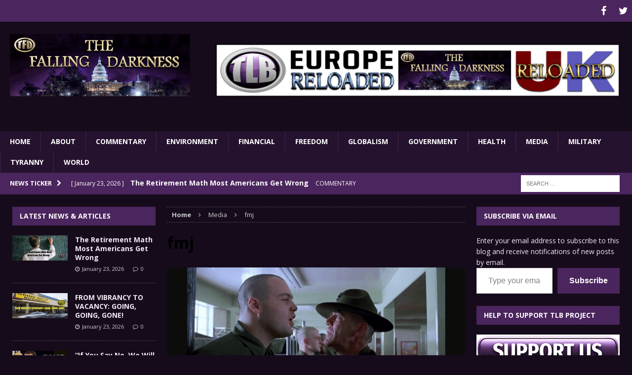

--- FILE ---
content_type: text/html; charset=UTF-8
request_url: https://thefallingdarkness.com/how-conscription-ended-fifty-years-ago-mises/fmj/
body_size: 18740
content:
<!DOCTYPE html>
<html class="no-js mh-two-sb" lang="en-US">
<head>
<meta charset="UTF-8">
<meta name="viewport" content="width=device-width, initial-scale=1.0">
<link rel="profile" href="https://gmpg.org/xfn/11" />
<link rel="pingback" href="https://thefallingdarkness.com/xmlrpc.php" />
<meta name='robots' content='index, follow, max-image-preview:large, max-snippet:-1, max-video-preview:-1' />

	<!-- This site is optimized with the Yoast SEO plugin v26.7 - https://yoast.com/wordpress/plugins/seo/ -->
	<title>fmj - The Falling Darkness</title>
	<link rel="canonical" href="https://thefallingdarkness.com/how-conscription-ended-fifty-years-ago-mises/fmj/" />
	<meta property="og:locale" content="en_US" />
	<meta property="og:type" content="article" />
	<meta property="og:title" content="fmj - The Falling Darkness" />
	<meta property="og:description" content="Share this...FacebookPinterestTwitterLinkedin" />
	<meta property="og:url" content="https://thefallingdarkness.com/how-conscription-ended-fifty-years-ago-mises/fmj/" />
	<meta property="og:site_name" content="The Falling Darkness" />
	<meta property="og:image" content="https://thefallingdarkness.com/how-conscription-ended-fifty-years-ago-mises/fmj" />
	<meta property="og:image:width" content="1" />
	<meta property="og:image:height" content="1" />
	<meta property="og:image:type" content="image/png" />
	<meta name="twitter:card" content="summary_large_image" />
	<script type="application/ld+json" class="yoast-schema-graph">{"@context":"https://schema.org","@graph":[{"@type":"WebPage","@id":"https://thefallingdarkness.com/how-conscription-ended-fifty-years-ago-mises/fmj/","url":"https://thefallingdarkness.com/how-conscription-ended-fifty-years-ago-mises/fmj/","name":"fmj - The Falling Darkness","isPartOf":{"@id":"https://thefallingdarkness.com/#website"},"primaryImageOfPage":{"@id":"https://thefallingdarkness.com/how-conscription-ended-fifty-years-ago-mises/fmj/#primaryimage"},"image":{"@id":"https://thefallingdarkness.com/how-conscription-ended-fifty-years-ago-mises/fmj/#primaryimage"},"thumbnailUrl":"https://i0.wp.com/thefallingdarkness.com/wp-content/uploads/2023/08/fmj.png?fit=620%2C280&ssl=1","datePublished":"2023-08-09T15:45:36+00:00","breadcrumb":{"@id":"https://thefallingdarkness.com/how-conscription-ended-fifty-years-ago-mises/fmj/#breadcrumb"},"inLanguage":"en-US","potentialAction":[{"@type":"ReadAction","target":["https://thefallingdarkness.com/how-conscription-ended-fifty-years-ago-mises/fmj/"]}]},{"@type":"ImageObject","inLanguage":"en-US","@id":"https://thefallingdarkness.com/how-conscription-ended-fifty-years-ago-mises/fmj/#primaryimage","url":"https://i0.wp.com/thefallingdarkness.com/wp-content/uploads/2023/08/fmj.png?fit=620%2C280&ssl=1","contentUrl":"https://i0.wp.com/thefallingdarkness.com/wp-content/uploads/2023/08/fmj.png?fit=620%2C280&ssl=1"},{"@type":"BreadcrumbList","@id":"https://thefallingdarkness.com/how-conscription-ended-fifty-years-ago-mises/fmj/#breadcrumb","itemListElement":[{"@type":"ListItem","position":1,"name":"Home","item":"https://thefallingdarkness.com/"},{"@type":"ListItem","position":2,"name":"How Conscription Ended Fifty Years Ago &#8211; Mises","item":"https://thefallingdarkness.com/how-conscription-ended-fifty-years-ago-mises/"},{"@type":"ListItem","position":3,"name":"fmj"}]},{"@type":"WebSite","@id":"https://thefallingdarkness.com/#website","url":"https://thefallingdarkness.com/","name":"The Falling Darkness","description":"Bringing Light To Darkness","potentialAction":[{"@type":"SearchAction","target":{"@type":"EntryPoint","urlTemplate":"https://thefallingdarkness.com/?s={search_term_string}"},"query-input":{"@type":"PropertyValueSpecification","valueRequired":true,"valueName":"search_term_string"}}],"inLanguage":"en-US"}]}</script>
	<!-- / Yoast SEO plugin. -->


<link rel='dns-prefetch' href='//ws.sharethis.com' />
<link rel='dns-prefetch' href='//secure.gravatar.com' />
<link rel='dns-prefetch' href='//stats.wp.com' />
<link rel='dns-prefetch' href='//fonts.googleapis.com' />
<link rel='dns-prefetch' href='//v0.wordpress.com' />
<link rel='preconnect' href='//i0.wp.com' />
<link rel='preconnect' href='//c0.wp.com' />
<link rel="alternate" type="application/rss+xml" title="The Falling Darkness &raquo; Feed" href="https://thefallingdarkness.com/feed/" />
<link rel="alternate" type="application/rss+xml" title="The Falling Darkness &raquo; Comments Feed" href="https://thefallingdarkness.com/comments/feed/" />
<link rel="alternate" type="application/rss+xml" title="The Falling Darkness &raquo; fmj Comments Feed" href="https://thefallingdarkness.com/how-conscription-ended-fifty-years-ago-mises/fmj/feed/" />
<link rel="alternate" title="oEmbed (JSON)" type="application/json+oembed" href="https://thefallingdarkness.com/wp-json/oembed/1.0/embed?url=https%3A%2F%2Fthefallingdarkness.com%2Fhow-conscription-ended-fifty-years-ago-mises%2Ffmj%2F" />
<link rel="alternate" title="oEmbed (XML)" type="text/xml+oembed" href="https://thefallingdarkness.com/wp-json/oembed/1.0/embed?url=https%3A%2F%2Fthefallingdarkness.com%2Fhow-conscription-ended-fifty-years-ago-mises%2Ffmj%2F&#038;format=xml" />
<style id='wp-img-auto-sizes-contain-inline-css' type='text/css'>
img:is([sizes=auto i],[sizes^="auto," i]){contain-intrinsic-size:3000px 1500px}
/*# sourceURL=wp-img-auto-sizes-contain-inline-css */
</style>
<style id='wp-emoji-styles-inline-css' type='text/css'>

	img.wp-smiley, img.emoji {
		display: inline !important;
		border: none !important;
		box-shadow: none !important;
		height: 1em !important;
		width: 1em !important;
		margin: 0 0.07em !important;
		vertical-align: -0.1em !important;
		background: none !important;
		padding: 0 !important;
	}
/*# sourceURL=wp-emoji-styles-inline-css */
</style>
<style id='wp-block-library-inline-css' type='text/css'>
:root{--wp-block-synced-color:#7a00df;--wp-block-synced-color--rgb:122,0,223;--wp-bound-block-color:var(--wp-block-synced-color);--wp-editor-canvas-background:#ddd;--wp-admin-theme-color:#007cba;--wp-admin-theme-color--rgb:0,124,186;--wp-admin-theme-color-darker-10:#006ba1;--wp-admin-theme-color-darker-10--rgb:0,107,160.5;--wp-admin-theme-color-darker-20:#005a87;--wp-admin-theme-color-darker-20--rgb:0,90,135;--wp-admin-border-width-focus:2px}@media (min-resolution:192dpi){:root{--wp-admin-border-width-focus:1.5px}}.wp-element-button{cursor:pointer}:root .has-very-light-gray-background-color{background-color:#eee}:root .has-very-dark-gray-background-color{background-color:#313131}:root .has-very-light-gray-color{color:#eee}:root .has-very-dark-gray-color{color:#313131}:root .has-vivid-green-cyan-to-vivid-cyan-blue-gradient-background{background:linear-gradient(135deg,#00d084,#0693e3)}:root .has-purple-crush-gradient-background{background:linear-gradient(135deg,#34e2e4,#4721fb 50%,#ab1dfe)}:root .has-hazy-dawn-gradient-background{background:linear-gradient(135deg,#faaca8,#dad0ec)}:root .has-subdued-olive-gradient-background{background:linear-gradient(135deg,#fafae1,#67a671)}:root .has-atomic-cream-gradient-background{background:linear-gradient(135deg,#fdd79a,#004a59)}:root .has-nightshade-gradient-background{background:linear-gradient(135deg,#330968,#31cdcf)}:root .has-midnight-gradient-background{background:linear-gradient(135deg,#020381,#2874fc)}:root{--wp--preset--font-size--normal:16px;--wp--preset--font-size--huge:42px}.has-regular-font-size{font-size:1em}.has-larger-font-size{font-size:2.625em}.has-normal-font-size{font-size:var(--wp--preset--font-size--normal)}.has-huge-font-size{font-size:var(--wp--preset--font-size--huge)}.has-text-align-center{text-align:center}.has-text-align-left{text-align:left}.has-text-align-right{text-align:right}.has-fit-text{white-space:nowrap!important}#end-resizable-editor-section{display:none}.aligncenter{clear:both}.items-justified-left{justify-content:flex-start}.items-justified-center{justify-content:center}.items-justified-right{justify-content:flex-end}.items-justified-space-between{justify-content:space-between}.screen-reader-text{border:0;clip-path:inset(50%);height:1px;margin:-1px;overflow:hidden;padding:0;position:absolute;width:1px;word-wrap:normal!important}.screen-reader-text:focus{background-color:#ddd;clip-path:none;color:#444;display:block;font-size:1em;height:auto;left:5px;line-height:normal;padding:15px 23px 14px;text-decoration:none;top:5px;width:auto;z-index:100000}html :where(.has-border-color){border-style:solid}html :where([style*=border-top-color]){border-top-style:solid}html :where([style*=border-right-color]){border-right-style:solid}html :where([style*=border-bottom-color]){border-bottom-style:solid}html :where([style*=border-left-color]){border-left-style:solid}html :where([style*=border-width]){border-style:solid}html :where([style*=border-top-width]){border-top-style:solid}html :where([style*=border-right-width]){border-right-style:solid}html :where([style*=border-bottom-width]){border-bottom-style:solid}html :where([style*=border-left-width]){border-left-style:solid}html :where(img[class*=wp-image-]){height:auto;max-width:100%}:where(figure){margin:0 0 1em}html :where(.is-position-sticky){--wp-admin--admin-bar--position-offset:var(--wp-admin--admin-bar--height,0px)}@media screen and (max-width:600px){html :where(.is-position-sticky){--wp-admin--admin-bar--position-offset:0px}}

/*# sourceURL=wp-block-library-inline-css */
</style><style id='wp-block-group-inline-css' type='text/css'>
.wp-block-group{box-sizing:border-box}:where(.wp-block-group.wp-block-group-is-layout-constrained){position:relative}
/*# sourceURL=https://c0.wp.com/c/6.9/wp-includes/blocks/group/style.min.css */
</style>
<style id='wp-block-paragraph-inline-css' type='text/css'>
.is-small-text{font-size:.875em}.is-regular-text{font-size:1em}.is-large-text{font-size:2.25em}.is-larger-text{font-size:3em}.has-drop-cap:not(:focus):first-letter{float:left;font-size:8.4em;font-style:normal;font-weight:100;line-height:.68;margin:.05em .1em 0 0;text-transform:uppercase}body.rtl .has-drop-cap:not(:focus):first-letter{float:none;margin-left:.1em}p.has-drop-cap.has-background{overflow:hidden}:root :where(p.has-background){padding:1.25em 2.375em}:where(p.has-text-color:not(.has-link-color)) a{color:inherit}p.has-text-align-left[style*="writing-mode:vertical-lr"],p.has-text-align-right[style*="writing-mode:vertical-rl"]{rotate:180deg}
/*# sourceURL=https://c0.wp.com/c/6.9/wp-includes/blocks/paragraph/style.min.css */
</style>
<style id='global-styles-inline-css' type='text/css'>
:root{--wp--preset--aspect-ratio--square: 1;--wp--preset--aspect-ratio--4-3: 4/3;--wp--preset--aspect-ratio--3-4: 3/4;--wp--preset--aspect-ratio--3-2: 3/2;--wp--preset--aspect-ratio--2-3: 2/3;--wp--preset--aspect-ratio--16-9: 16/9;--wp--preset--aspect-ratio--9-16: 9/16;--wp--preset--color--black: #000000;--wp--preset--color--cyan-bluish-gray: #abb8c3;--wp--preset--color--white: #ffffff;--wp--preset--color--pale-pink: #f78da7;--wp--preset--color--vivid-red: #cf2e2e;--wp--preset--color--luminous-vivid-orange: #ff6900;--wp--preset--color--luminous-vivid-amber: #fcb900;--wp--preset--color--light-green-cyan: #7bdcb5;--wp--preset--color--vivid-green-cyan: #00d084;--wp--preset--color--pale-cyan-blue: #8ed1fc;--wp--preset--color--vivid-cyan-blue: #0693e3;--wp--preset--color--vivid-purple: #9b51e0;--wp--preset--gradient--vivid-cyan-blue-to-vivid-purple: linear-gradient(135deg,rgb(6,147,227) 0%,rgb(155,81,224) 100%);--wp--preset--gradient--light-green-cyan-to-vivid-green-cyan: linear-gradient(135deg,rgb(122,220,180) 0%,rgb(0,208,130) 100%);--wp--preset--gradient--luminous-vivid-amber-to-luminous-vivid-orange: linear-gradient(135deg,rgb(252,185,0) 0%,rgb(255,105,0) 100%);--wp--preset--gradient--luminous-vivid-orange-to-vivid-red: linear-gradient(135deg,rgb(255,105,0) 0%,rgb(207,46,46) 100%);--wp--preset--gradient--very-light-gray-to-cyan-bluish-gray: linear-gradient(135deg,rgb(238,238,238) 0%,rgb(169,184,195) 100%);--wp--preset--gradient--cool-to-warm-spectrum: linear-gradient(135deg,rgb(74,234,220) 0%,rgb(151,120,209) 20%,rgb(207,42,186) 40%,rgb(238,44,130) 60%,rgb(251,105,98) 80%,rgb(254,248,76) 100%);--wp--preset--gradient--blush-light-purple: linear-gradient(135deg,rgb(255,206,236) 0%,rgb(152,150,240) 100%);--wp--preset--gradient--blush-bordeaux: linear-gradient(135deg,rgb(254,205,165) 0%,rgb(254,45,45) 50%,rgb(107,0,62) 100%);--wp--preset--gradient--luminous-dusk: linear-gradient(135deg,rgb(255,203,112) 0%,rgb(199,81,192) 50%,rgb(65,88,208) 100%);--wp--preset--gradient--pale-ocean: linear-gradient(135deg,rgb(255,245,203) 0%,rgb(182,227,212) 50%,rgb(51,167,181) 100%);--wp--preset--gradient--electric-grass: linear-gradient(135deg,rgb(202,248,128) 0%,rgb(113,206,126) 100%);--wp--preset--gradient--midnight: linear-gradient(135deg,rgb(2,3,129) 0%,rgb(40,116,252) 100%);--wp--preset--font-size--small: 13px;--wp--preset--font-size--medium: 20px;--wp--preset--font-size--large: 36px;--wp--preset--font-size--x-large: 42px;--wp--preset--spacing--20: 0.44rem;--wp--preset--spacing--30: 0.67rem;--wp--preset--spacing--40: 1rem;--wp--preset--spacing--50: 1.5rem;--wp--preset--spacing--60: 2.25rem;--wp--preset--spacing--70: 3.38rem;--wp--preset--spacing--80: 5.06rem;--wp--preset--shadow--natural: 6px 6px 9px rgba(0, 0, 0, 0.2);--wp--preset--shadow--deep: 12px 12px 50px rgba(0, 0, 0, 0.4);--wp--preset--shadow--sharp: 6px 6px 0px rgba(0, 0, 0, 0.2);--wp--preset--shadow--outlined: 6px 6px 0px -3px rgb(255, 255, 255), 6px 6px rgb(0, 0, 0);--wp--preset--shadow--crisp: 6px 6px 0px rgb(0, 0, 0);}:where(.is-layout-flex){gap: 0.5em;}:where(.is-layout-grid){gap: 0.5em;}body .is-layout-flex{display: flex;}.is-layout-flex{flex-wrap: wrap;align-items: center;}.is-layout-flex > :is(*, div){margin: 0;}body .is-layout-grid{display: grid;}.is-layout-grid > :is(*, div){margin: 0;}:where(.wp-block-columns.is-layout-flex){gap: 2em;}:where(.wp-block-columns.is-layout-grid){gap: 2em;}:where(.wp-block-post-template.is-layout-flex){gap: 1.25em;}:where(.wp-block-post-template.is-layout-grid){gap: 1.25em;}.has-black-color{color: var(--wp--preset--color--black) !important;}.has-cyan-bluish-gray-color{color: var(--wp--preset--color--cyan-bluish-gray) !important;}.has-white-color{color: var(--wp--preset--color--white) !important;}.has-pale-pink-color{color: var(--wp--preset--color--pale-pink) !important;}.has-vivid-red-color{color: var(--wp--preset--color--vivid-red) !important;}.has-luminous-vivid-orange-color{color: var(--wp--preset--color--luminous-vivid-orange) !important;}.has-luminous-vivid-amber-color{color: var(--wp--preset--color--luminous-vivid-amber) !important;}.has-light-green-cyan-color{color: var(--wp--preset--color--light-green-cyan) !important;}.has-vivid-green-cyan-color{color: var(--wp--preset--color--vivid-green-cyan) !important;}.has-pale-cyan-blue-color{color: var(--wp--preset--color--pale-cyan-blue) !important;}.has-vivid-cyan-blue-color{color: var(--wp--preset--color--vivid-cyan-blue) !important;}.has-vivid-purple-color{color: var(--wp--preset--color--vivid-purple) !important;}.has-black-background-color{background-color: var(--wp--preset--color--black) !important;}.has-cyan-bluish-gray-background-color{background-color: var(--wp--preset--color--cyan-bluish-gray) !important;}.has-white-background-color{background-color: var(--wp--preset--color--white) !important;}.has-pale-pink-background-color{background-color: var(--wp--preset--color--pale-pink) !important;}.has-vivid-red-background-color{background-color: var(--wp--preset--color--vivid-red) !important;}.has-luminous-vivid-orange-background-color{background-color: var(--wp--preset--color--luminous-vivid-orange) !important;}.has-luminous-vivid-amber-background-color{background-color: var(--wp--preset--color--luminous-vivid-amber) !important;}.has-light-green-cyan-background-color{background-color: var(--wp--preset--color--light-green-cyan) !important;}.has-vivid-green-cyan-background-color{background-color: var(--wp--preset--color--vivid-green-cyan) !important;}.has-pale-cyan-blue-background-color{background-color: var(--wp--preset--color--pale-cyan-blue) !important;}.has-vivid-cyan-blue-background-color{background-color: var(--wp--preset--color--vivid-cyan-blue) !important;}.has-vivid-purple-background-color{background-color: var(--wp--preset--color--vivid-purple) !important;}.has-black-border-color{border-color: var(--wp--preset--color--black) !important;}.has-cyan-bluish-gray-border-color{border-color: var(--wp--preset--color--cyan-bluish-gray) !important;}.has-white-border-color{border-color: var(--wp--preset--color--white) !important;}.has-pale-pink-border-color{border-color: var(--wp--preset--color--pale-pink) !important;}.has-vivid-red-border-color{border-color: var(--wp--preset--color--vivid-red) !important;}.has-luminous-vivid-orange-border-color{border-color: var(--wp--preset--color--luminous-vivid-orange) !important;}.has-luminous-vivid-amber-border-color{border-color: var(--wp--preset--color--luminous-vivid-amber) !important;}.has-light-green-cyan-border-color{border-color: var(--wp--preset--color--light-green-cyan) !important;}.has-vivid-green-cyan-border-color{border-color: var(--wp--preset--color--vivid-green-cyan) !important;}.has-pale-cyan-blue-border-color{border-color: var(--wp--preset--color--pale-cyan-blue) !important;}.has-vivid-cyan-blue-border-color{border-color: var(--wp--preset--color--vivid-cyan-blue) !important;}.has-vivid-purple-border-color{border-color: var(--wp--preset--color--vivid-purple) !important;}.has-vivid-cyan-blue-to-vivid-purple-gradient-background{background: var(--wp--preset--gradient--vivid-cyan-blue-to-vivid-purple) !important;}.has-light-green-cyan-to-vivid-green-cyan-gradient-background{background: var(--wp--preset--gradient--light-green-cyan-to-vivid-green-cyan) !important;}.has-luminous-vivid-amber-to-luminous-vivid-orange-gradient-background{background: var(--wp--preset--gradient--luminous-vivid-amber-to-luminous-vivid-orange) !important;}.has-luminous-vivid-orange-to-vivid-red-gradient-background{background: var(--wp--preset--gradient--luminous-vivid-orange-to-vivid-red) !important;}.has-very-light-gray-to-cyan-bluish-gray-gradient-background{background: var(--wp--preset--gradient--very-light-gray-to-cyan-bluish-gray) !important;}.has-cool-to-warm-spectrum-gradient-background{background: var(--wp--preset--gradient--cool-to-warm-spectrum) !important;}.has-blush-light-purple-gradient-background{background: var(--wp--preset--gradient--blush-light-purple) !important;}.has-blush-bordeaux-gradient-background{background: var(--wp--preset--gradient--blush-bordeaux) !important;}.has-luminous-dusk-gradient-background{background: var(--wp--preset--gradient--luminous-dusk) !important;}.has-pale-ocean-gradient-background{background: var(--wp--preset--gradient--pale-ocean) !important;}.has-electric-grass-gradient-background{background: var(--wp--preset--gradient--electric-grass) !important;}.has-midnight-gradient-background{background: var(--wp--preset--gradient--midnight) !important;}.has-small-font-size{font-size: var(--wp--preset--font-size--small) !important;}.has-medium-font-size{font-size: var(--wp--preset--font-size--medium) !important;}.has-large-font-size{font-size: var(--wp--preset--font-size--large) !important;}.has-x-large-font-size{font-size: var(--wp--preset--font-size--x-large) !important;}
/*# sourceURL=global-styles-inline-css */
</style>

<style id='classic-theme-styles-inline-css' type='text/css'>
/*! This file is auto-generated */
.wp-block-button__link{color:#fff;background-color:#32373c;border-radius:9999px;box-shadow:none;text-decoration:none;padding:calc(.667em + 2px) calc(1.333em + 2px);font-size:1.125em}.wp-block-file__button{background:#32373c;color:#fff;text-decoration:none}
/*# sourceURL=/wp-includes/css/classic-themes.min.css */
</style>
<link rel='stylesheet' id='widgetopts-styles-css' href='https://thefallingdarkness.com/wp-content/plugins/widget-options/assets/css/widget-options.css?ver=4.1.3' type='text/css' media='all' />
<link rel='stylesheet' id='parent-style-css' href='https://thefallingdarkness.com/wp-content/themes/mh-magazine/style.css?ver=1c0fff20b0b5e2646fcc6d21d1fa886d' type='text/css' media='all' />
<link rel='stylesheet' id='mh-magazine-css' href='https://thefallingdarkness.com/wp-content/themes/thelibertybeacon/style.css?ver=3.0.0' type='text/css' media='all' />
<link rel='stylesheet' id='mh-font-awesome-css' href='https://thefallingdarkness.com/wp-content/themes/mh-magazine/includes/font-awesome.min.css' type='text/css' media='all' />
<link rel='stylesheet' id='mh-google-fonts-css' href='https://fonts.googleapis.com/css?family=Open+Sans:300,400,400italic,600,700' type='text/css' media='all' />
<link rel='stylesheet' id='jetpack-subscriptions-css' href='https://c0.wp.com/p/jetpack/15.4/_inc/build/subscriptions/subscriptions.min.css' type='text/css' media='all' />
<link rel='stylesheet' id='simple-share-buttons-adder-ssba-css' href='https://thefallingdarkness.com/wp-content/plugins/simple-share-buttons-adder/css/ssba.css?ver=1762695219' type='text/css' media='all' />
<style id='simple-share-buttons-adder-ssba-inline-css' type='text/css'>
	.ssba {
									
									
									
									
								}
								.ssba img
								{
									width: 35px !important;
									padding: 6px;
									border:  0;
									box-shadow: none !important;
									display: inline !important;
									vertical-align: middle;
									box-sizing: unset;
								}

								.ssba-classic-2 .ssbp-text {
									display: none!important;
								}

								.ssba .fb-save
								{
								padding: 6px;
								line-height: 30px; }
								.ssba, .ssba a
								{
									text-decoration:none;
									background: none;
									
									font-size: 12px;
									
									font-weight: normal;
								}
								

			   #ssba-bar-2 .ssbp-bar-list {
					max-width: 48px !important;;
			   }
			   #ssba-bar-2 .ssbp-bar-list li a {height: 48px !important; width: 48px !important; 
				}
				#ssba-bar-2 .ssbp-bar-list li a:hover {
				}

				#ssba-bar-2 .ssbp-bar-list li a svg,
				 #ssba-bar-2 .ssbp-bar-list li a svg path, .ssbp-bar-list li a.ssbp-surfingbird span:not(.color-icon) svg polygon {line-height: 48px !important;; font-size: 18px;}
				#ssba-bar-2 .ssbp-bar-list li a:hover svg,
				 #ssba-bar-2 .ssbp-bar-list li a:hover svg path, .ssbp-bar-list li a.ssbp-surfingbird span:not(.color-icon) svg polygon {}
				#ssba-bar-2 .ssbp-bar-list li {
				margin: 0px 0!important;
				}@media only screen and ( max-width: 750px ) {
				#ssba-bar-2 {
				display: block;
				}
			}
/*# sourceURL=simple-share-buttons-adder-ssba-inline-css */
</style>
<script id='st_insights_js' type="text/javascript" src="https://ws.sharethis.com/button/st_insights.js?publisher=4d48b7c5-0ae3-43d4-bfbe-3ff8c17a8ae6&amp;product=simpleshare&amp;ver=8.5.3" id="ssba-sharethis-js"></script>
<script type="text/javascript" src="https://c0.wp.com/c/6.9/wp-includes/js/jquery/jquery.min.js" id="jquery-core-js"></script>
<script type="text/javascript" src="https://c0.wp.com/c/6.9/wp-includes/js/jquery/jquery-migrate.min.js" id="jquery-migrate-js"></script>
<script type="text/javascript" src="https://thefallingdarkness.com/wp-content/themes/mh-magazine/js/scripts.js?ver=1c0fff20b0b5e2646fcc6d21d1fa886d" id="mh-scripts-js"></script>
<link rel="https://api.w.org/" href="https://thefallingdarkness.com/wp-json/" /><link rel="alternate" title="JSON" type="application/json" href="https://thefallingdarkness.com/wp-json/wp/v2/media/39266" /><link rel="EditURI" type="application/rsd+xml" title="RSD" href="https://thefallingdarkness.com/xmlrpc.php?rsd" />

<link rel='shortlink' href='https://wp.me/a460EZ-adk' />
	<style>img#wpstats{display:none}</style>
		<style type="text/css">.mh-header {
    border-bottom: none !important;
}
button[name='jetpack_subscriptions_widget']{
    background: #4b255d;
font-weight:bold;
}
.mh-site-logo{
text-align:center;
}

.mh-header-image{
width: 100%;
}

.mh-carousel-layout2 {
    padding: 0px !important;
}
.mh-carousel-widget li {
    margin-right: 7px !important;
}


.small_img{
width:112px;
height:58px;
}
@media only screen and (min-width : 768px) {

#mh_magazine_slider-3{
height:438px;
}
}
@media only screen and (max-width : 767px) {
#mh_magazine_slider-3{
height:155px;
}
}
.mh-header{border-bottom:2px solid #ac2624}.g-7,.g-9{max-width:320px!important}.mh-slider-caption{display:none}
blockquote {
    color: #dbd3de; 
}</style>
<style type="text/css">
.mh-header { background: #160b1b; }
.mh-wrapper { background: #160b1b; }
.mh-breadcrumb, .entry-meta, .mh-subheading-top, .mh-custom-posts-item, .mh-posts-large-item, .mh-posts-list-item, .mh-posts-grid-widget-more, .mh-user-item, .widget_archive li, .widget_categories li, .widget_pages li a, .widget_meta li, .widget_nav_menu .menu > li, .widget_recent_entries li, .recentcomments, .mh-box, table, td, th { border-color: rgba(255, 255, 255, 0.3); }
.mh-header-nav li:hover, .mh-header-nav ul li:hover > ul, .mh-main-nav-wrap, .mh-main-nav, .mh-main-nav ul li:hover > ul, .mh-extra-nav li:hover, .mh-extra-nav ul li:hover > ul, .mh-footer-nav li:hover, .mh-footer-nav ul li:hover > ul, .mh-social-nav li a:hover, .mh-widget-col-1 .mh-slider-caption, .mh-widget-col-2 .mh-slider-caption, .mh-carousel-layout1, .mh-spotlight-widget, .mh-social-widget li a, .mh-author-bio-widget, .mh-footer-widget .mh-tab-comment-excerpt, .mh-nip-item:hover .mh-nip-overlay, .mh-widget .tagcloud a, .mh-footer-widget .tagcloud a, .mh-footer, .mh-copyright-wrap, input[type=submit]:hover, #respond #cancel-comment-reply-link:hover, #infinite-handle span:hover { background: #25122e; }
.mh-slider-caption { background: #25122e; background: rgba(37, 18, 46, 0.8); }
@media screen and (max-width: 900px) { #mh-mobile .mh-slider-caption { background: rgba(37, 18, 46, 1); } }
.slicknav_menu, .slicknav_nav ul { border-color: #25122e; }
.mh-copyright, .mh-copyright a { color: #fff; }
.mh-preheader, .mh-wide-layout .mh-subheader, .mh-ticker-title, .mh-main-nav li:hover, .mh-footer-nav, .slicknav_menu, .slicknav_btn, .slicknav_nav .slicknav_item:hover, .slicknav_nav a:hover, .mh-back-to-top, .mh-subheading, .entry-tags .fa, .entry-tags li:hover, .mh-loop-layout2 .mh-loop-caption, .mh-widget-layout2 .mh-widget-title, .mh-widget-layout2 .mh-footer-widget-title, #mh-mobile .flex-control-paging li a.flex-active, .mh-slider-layout2 .mh-slider-category, .mh-carousel-layout1 .mh-carousel-caption, .mh-spotlight-caption, .mh-posts-large-caption, .mh-tab-button.active, .mh-tab-button.active:hover, .mh-footer-widget .mh-tab-button.active, .mh-social-widget li:hover a, .mh-footer-widget .mh-social-widget li a, .mh-footer-widget .mh-author-bio-widget, .tagcloud a:hover, .mh-widget .tagcloud a:hover, .mh-footer-widget .tagcloud a:hover, .page-numbers:hover, .mh-loop-pagination .current, .mh-comments-pagination .current, .pagelink, a:hover .pagelink, input[type=submit], #respond #cancel-comment-reply-link, #infinite-handle span { background: #4b255d; }
blockquote, .mh-category-desc, .mh-widget-layout1 .mh-widget-title, .mh-widget-layout3 .mh-widget-title, .mh-widget-layout1 .mh-footer-widget-title, .mh-widget-layout3 .mh-footer-widget-title, .mh-slider-layout1 .mh-slider-caption, .mh-carousel-layout1, .mh-spotlight-widget, .mh-author-bio-widget, .mh-author-bio-title, .mh-author-bio-image-frame, .mh-video-widget, .mh-tab-buttons, .bypostauthor .mh-comment-meta, textarea:hover, input[type=text]:hover, input[type=email]:hover, input[type=tel]:hover, input[type=url]:hover { border-color: #4b255d; }
.mh-dropcap, .mh-carousel-layout1 .flex-direction-nav a, .mh-carousel-layout2 .mh-carousel-caption { color: #4b255d; }
body, a, .post .entry-title, .entry-content h1, .entry-content h2, .entry-content h3, .entry-content h4, .entry-content h5, .entry-content h6, .wp-caption-text, .mh-widget-layout1 .mh-widget-title { color: #f1ebf4; }
.mh-boxed-layout .mh-ticker-item a, .page .entry-title, .page-title, .mh-section-title, .mh-category-desc, .mh-author-box, .mh-author-box a, .mh-post-nav a, .page-numbers, a .pagelink, .mh-widget-layout3 .mh-widget-title, .mh-widget-layout3 .mh-widget-title a, .mh-tabbed-widget, .mh-tabbed-widget a, .wpcf7-form, #respond, #respond a, #respond .comment-reply-title, .mh-comment-list, pre, code { color: #341941; }
.mh-meta, .mh-meta a, .mh-footer .mh-meta a, .mh-breadcrumb, .mh-breadcrumb a, .mh-user-data { color: #cecece; }
.entry-content a { color: #a592ae; }
a:hover, .mh-footer a:hover, .entry-content a:hover, .mh-author-box a:hover, .mh-post-nav a:hover, .mh-tabbed-widget a:hover, #respond a:hover, .mh-meta a:hover, .mh-footer .mh-meta a:hover, .mh-breadcrumb a:hover { color: #773b94; }
</style>
<!--[if lt IE 9]>
<script src="https://thefallingdarkness.com/wp-content/themes/mh-magazine/js/css3-mediaqueries.js"></script>
<![endif]-->
<style type="text/css" id="custom-background-css">
body.custom-background { background-color: #160b1b; }
</style>
	<link rel="icon" href="https://i0.wp.com/thefallingdarkness.com/wp-content/uploads/2017/03/cropped-TLB-Favicon.png?fit=32%2C32&#038;ssl=1" sizes="32x32" />
<link rel="icon" href="https://i0.wp.com/thefallingdarkness.com/wp-content/uploads/2017/03/cropped-TLB-Favicon.png?fit=192%2C192&#038;ssl=1" sizes="192x192" />
<link rel="apple-touch-icon" href="https://i0.wp.com/thefallingdarkness.com/wp-content/uploads/2017/03/cropped-TLB-Favicon.png?fit=180%2C180&#038;ssl=1" />
<meta name="msapplication-TileImage" content="https://i0.wp.com/thefallingdarkness.com/wp-content/uploads/2017/03/cropped-TLB-Favicon.png?fit=270%2C270&#038;ssl=1" />
<style id='jetpack-block-subscriptions-inline-css' type='text/css'>
.is-style-compact .is-not-subscriber .wp-block-button__link,.is-style-compact .is-not-subscriber .wp-block-jetpack-subscriptions__button{border-end-start-radius:0!important;border-start-start-radius:0!important;margin-inline-start:0!important}.is-style-compact .is-not-subscriber .components-text-control__input,.is-style-compact .is-not-subscriber p#subscribe-email input[type=email]{border-end-end-radius:0!important;border-start-end-radius:0!important}.is-style-compact:not(.wp-block-jetpack-subscriptions__use-newline) .components-text-control__input{border-inline-end-width:0!important}.wp-block-jetpack-subscriptions.wp-block-jetpack-subscriptions__supports-newline .wp-block-jetpack-subscriptions__form-container{display:flex;flex-direction:column}.wp-block-jetpack-subscriptions.wp-block-jetpack-subscriptions__supports-newline:not(.wp-block-jetpack-subscriptions__use-newline) .is-not-subscriber .wp-block-jetpack-subscriptions__form-elements{align-items:flex-start;display:flex}.wp-block-jetpack-subscriptions.wp-block-jetpack-subscriptions__supports-newline:not(.wp-block-jetpack-subscriptions__use-newline) p#subscribe-submit{display:flex;justify-content:center}.wp-block-jetpack-subscriptions.wp-block-jetpack-subscriptions__supports-newline .wp-block-jetpack-subscriptions__form .wp-block-jetpack-subscriptions__button,.wp-block-jetpack-subscriptions.wp-block-jetpack-subscriptions__supports-newline .wp-block-jetpack-subscriptions__form .wp-block-jetpack-subscriptions__textfield .components-text-control__input,.wp-block-jetpack-subscriptions.wp-block-jetpack-subscriptions__supports-newline .wp-block-jetpack-subscriptions__form button,.wp-block-jetpack-subscriptions.wp-block-jetpack-subscriptions__supports-newline .wp-block-jetpack-subscriptions__form input[type=email],.wp-block-jetpack-subscriptions.wp-block-jetpack-subscriptions__supports-newline form .wp-block-jetpack-subscriptions__button,.wp-block-jetpack-subscriptions.wp-block-jetpack-subscriptions__supports-newline form .wp-block-jetpack-subscriptions__textfield .components-text-control__input,.wp-block-jetpack-subscriptions.wp-block-jetpack-subscriptions__supports-newline form button,.wp-block-jetpack-subscriptions.wp-block-jetpack-subscriptions__supports-newline form input[type=email]{box-sizing:border-box;cursor:pointer;line-height:1.3;min-width:auto!important;white-space:nowrap!important}.wp-block-jetpack-subscriptions.wp-block-jetpack-subscriptions__supports-newline .wp-block-jetpack-subscriptions__form input[type=email]::placeholder,.wp-block-jetpack-subscriptions.wp-block-jetpack-subscriptions__supports-newline .wp-block-jetpack-subscriptions__form input[type=email]:disabled,.wp-block-jetpack-subscriptions.wp-block-jetpack-subscriptions__supports-newline form input[type=email]::placeholder,.wp-block-jetpack-subscriptions.wp-block-jetpack-subscriptions__supports-newline form input[type=email]:disabled{color:currentColor;opacity:.5}.wp-block-jetpack-subscriptions.wp-block-jetpack-subscriptions__supports-newline .wp-block-jetpack-subscriptions__form .wp-block-jetpack-subscriptions__button,.wp-block-jetpack-subscriptions.wp-block-jetpack-subscriptions__supports-newline .wp-block-jetpack-subscriptions__form button,.wp-block-jetpack-subscriptions.wp-block-jetpack-subscriptions__supports-newline form .wp-block-jetpack-subscriptions__button,.wp-block-jetpack-subscriptions.wp-block-jetpack-subscriptions__supports-newline form button{border-color:#0000;border-style:solid}.wp-block-jetpack-subscriptions.wp-block-jetpack-subscriptions__supports-newline .wp-block-jetpack-subscriptions__form .wp-block-jetpack-subscriptions__textfield,.wp-block-jetpack-subscriptions.wp-block-jetpack-subscriptions__supports-newline .wp-block-jetpack-subscriptions__form p#subscribe-email,.wp-block-jetpack-subscriptions.wp-block-jetpack-subscriptions__supports-newline form .wp-block-jetpack-subscriptions__textfield,.wp-block-jetpack-subscriptions.wp-block-jetpack-subscriptions__supports-newline form p#subscribe-email{background:#0000;flex-grow:1}.wp-block-jetpack-subscriptions.wp-block-jetpack-subscriptions__supports-newline .wp-block-jetpack-subscriptions__form .wp-block-jetpack-subscriptions__textfield .components-base-control__field,.wp-block-jetpack-subscriptions.wp-block-jetpack-subscriptions__supports-newline .wp-block-jetpack-subscriptions__form .wp-block-jetpack-subscriptions__textfield .components-text-control__input,.wp-block-jetpack-subscriptions.wp-block-jetpack-subscriptions__supports-newline .wp-block-jetpack-subscriptions__form .wp-block-jetpack-subscriptions__textfield input[type=email],.wp-block-jetpack-subscriptions.wp-block-jetpack-subscriptions__supports-newline .wp-block-jetpack-subscriptions__form p#subscribe-email .components-base-control__field,.wp-block-jetpack-subscriptions.wp-block-jetpack-subscriptions__supports-newline .wp-block-jetpack-subscriptions__form p#subscribe-email .components-text-control__input,.wp-block-jetpack-subscriptions.wp-block-jetpack-subscriptions__supports-newline .wp-block-jetpack-subscriptions__form p#subscribe-email input[type=email],.wp-block-jetpack-subscriptions.wp-block-jetpack-subscriptions__supports-newline form .wp-block-jetpack-subscriptions__textfield .components-base-control__field,.wp-block-jetpack-subscriptions.wp-block-jetpack-subscriptions__supports-newline form .wp-block-jetpack-subscriptions__textfield .components-text-control__input,.wp-block-jetpack-subscriptions.wp-block-jetpack-subscriptions__supports-newline form .wp-block-jetpack-subscriptions__textfield input[type=email],.wp-block-jetpack-subscriptions.wp-block-jetpack-subscriptions__supports-newline form p#subscribe-email .components-base-control__field,.wp-block-jetpack-subscriptions.wp-block-jetpack-subscriptions__supports-newline form p#subscribe-email .components-text-control__input,.wp-block-jetpack-subscriptions.wp-block-jetpack-subscriptions__supports-newline form p#subscribe-email input[type=email]{height:auto;margin:0;width:100%}.wp-block-jetpack-subscriptions.wp-block-jetpack-subscriptions__supports-newline .wp-block-jetpack-subscriptions__form p#subscribe-email,.wp-block-jetpack-subscriptions.wp-block-jetpack-subscriptions__supports-newline .wp-block-jetpack-subscriptions__form p#subscribe-submit,.wp-block-jetpack-subscriptions.wp-block-jetpack-subscriptions__supports-newline form p#subscribe-email,.wp-block-jetpack-subscriptions.wp-block-jetpack-subscriptions__supports-newline form p#subscribe-submit{line-height:0;margin:0;padding:0}.wp-block-jetpack-subscriptions.wp-block-jetpack-subscriptions__supports-newline.wp-block-jetpack-subscriptions__show-subs .wp-block-jetpack-subscriptions__subscount{font-size:16px;margin:8px 0;text-align:end}.wp-block-jetpack-subscriptions.wp-block-jetpack-subscriptions__supports-newline.wp-block-jetpack-subscriptions__use-newline .wp-block-jetpack-subscriptions__form-elements{display:block}.wp-block-jetpack-subscriptions.wp-block-jetpack-subscriptions__supports-newline.wp-block-jetpack-subscriptions__use-newline .wp-block-jetpack-subscriptions__button,.wp-block-jetpack-subscriptions.wp-block-jetpack-subscriptions__supports-newline.wp-block-jetpack-subscriptions__use-newline button{display:inline-block;max-width:100%}.wp-block-jetpack-subscriptions.wp-block-jetpack-subscriptions__supports-newline.wp-block-jetpack-subscriptions__use-newline .wp-block-jetpack-subscriptions__subscount{text-align:start}#subscribe-submit.is-link{text-align:center;width:auto!important}#subscribe-submit.is-link a{margin-left:0!important;margin-top:0!important;width:auto!important}@keyframes jetpack-memberships_button__spinner-animation{to{transform:rotate(1turn)}}.jetpack-memberships-spinner{display:none;height:1em;margin:0 0 0 5px;width:1em}.jetpack-memberships-spinner svg{height:100%;margin-bottom:-2px;width:100%}.jetpack-memberships-spinner-rotating{animation:jetpack-memberships_button__spinner-animation .75s linear infinite;transform-origin:center}.is-loading .jetpack-memberships-spinner{display:inline-block}body.jetpack-memberships-modal-open{overflow:hidden}dialog.jetpack-memberships-modal{opacity:1}dialog.jetpack-memberships-modal,dialog.jetpack-memberships-modal iframe{background:#0000;border:0;bottom:0;box-shadow:none;height:100%;left:0;margin:0;padding:0;position:fixed;right:0;top:0;width:100%}dialog.jetpack-memberships-modal::backdrop{background-color:#000;opacity:.7;transition:opacity .2s ease-out}dialog.jetpack-memberships-modal.is-loading,dialog.jetpack-memberships-modal.is-loading::backdrop{opacity:0}
/*# sourceURL=https://thefallingdarkness.com/wp-content/plugins/jetpack/_inc/blocks/subscriptions/view.css?minify=false */
</style>
</head>
<body id="mh-mobile" class="attachment wp-singular attachment-template-default single single-attachment postid-39266 attachmentid-39266 attachment-png custom-background wp-theme-mh-magazine wp-child-theme-thelibertybeacon mh-wide-layout mh-left-sb mh-loop-layout2 mh-widget-layout2">
<div class="mh-header-mobile-nav clearfix"></div>
	<div class="mh-preheader">
    	<div class="mh-container mh-container-inner mh-row clearfix">
    					            	<nav class="mh-social-icons mh-social-nav mh-col-1-3 clearfix">
            		<div class="menu-social-widget-container"><ul id="menu-social-widget" class="menu"><li id="menu-item-16578" class="menu-item menu-item-type-custom menu-item-object-custom menu-item-16578"><a href="https://www.facebook.com/pages/The-Liberty-Beacon/222092971257181"><span class="fa-stack"><i class="fa fa-stack-2x"></i><i class="fa fa-mh-social fa-stack-1x"></i></span><span class="screen-reader-text">Facebook</span></a></li>
<li id="menu-item-16579" class="menu-item menu-item-type-custom menu-item-object-custom menu-item-16579"><a href="https://twitter.com/thetlbproject"><span class="fa-stack"><i class="fa fa-stack-2x"></i><i class="fa fa-mh-social fa-stack-1x"></i></span><span class="screen-reader-text">Twitter</span></a></li>
</ul></div>				</nav>
					</div>
	</div>
<header class="mh-header">
	<div class="mh-container mh-container-inner mh-row clearfix">
		<div class="mh-col-1-3 mh-custom-header">
<a href="https://thefallingdarkness.com/" title="The Falling Darkness" rel="home">
<div class="mh-site-logo" role="banner">
<img class="mh-header-image" src="https://thefallingdarkness.com/wp-content/uploads/2024/09/output-onlinetools-1-1.png" height="234" width="680" alt="The Falling Darkness" />
</div>
</a>
</div>
<div class="mh-col-2-3 mh-header-widget-2">
<div id="text-20" class="widget mh-widget mh-header-2 widget_text">			<div class="textwidget"><a href="https://thefallingdarkness.com/the-liberty-beacon/" target="_blank"><img class="alignnone" src="/wp-content/uploads/2024/10/purple-5-1.png" style="  margin-left: auto;   margin-right: auto;"  height="125" border="0" /></a></div>
		</div><div id="text-32" class="widget mh-widget mh-header-2 widget_text">			<div class="textwidget"></div>
		</div></div>
	</div>
	<div class="mh-main-nav-wrap">
		<nav class="mh-main-nav mh-container mh-container-inner clearfix">
			<div class="menu-main-menu-container"><ul id="menu-main-menu" class="menu"><li id="menu-item-11019" class="menu-item menu-item-type-post_type menu-item-object-page menu-item-home menu-item-11019"><a href="https://thefallingdarkness.com/">Home</a></li>
<li id="menu-item-19586" class="menu-item menu-item-type-post_type menu-item-object-page menu-item-19586"><a href="https://thefallingdarkness.com/about/">About</a></li>
<li id="menu-item-10991" class="menu-item menu-item-type-taxonomy menu-item-object-category menu-item-10991"><a href="https://thefallingdarkness.com/category/commentaires/">Commentary</a></li>
<li id="menu-item-10998" class="menu-item menu-item-type-taxonomy menu-item-object-category menu-item-10998"><a href="https://thefallingdarkness.com/category/environment/">Environment</a></li>
<li id="menu-item-10994" class="menu-item menu-item-type-taxonomy menu-item-object-category menu-item-10994"><a href="https://thefallingdarkness.com/category/financial/">Financial</a></li>
<li id="menu-item-10993" class="menu-item menu-item-type-taxonomy menu-item-object-category menu-item-10993"><a href="https://thefallingdarkness.com/category/freedom/">Freedom</a></li>
<li id="menu-item-45061" class="menu-item menu-item-type-taxonomy menu-item-object-category menu-item-45061"><a href="https://thefallingdarkness.com/category/globalism/">Globalism</a></li>
<li id="menu-item-10992" class="menu-item menu-item-type-taxonomy menu-item-object-category menu-item-10992"><a href="https://thefallingdarkness.com/category/government/">Government</a></li>
<li id="menu-item-10995" class="menu-item menu-item-type-taxonomy menu-item-object-category menu-item-10995"><a href="https://thefallingdarkness.com/category/health/">Health</a></li>
<li id="menu-item-10996" class="menu-item menu-item-type-taxonomy menu-item-object-category menu-item-10996"><a href="https://thefallingdarkness.com/category/media/">Media</a></li>
<li id="menu-item-11001" class="menu-item menu-item-type-taxonomy menu-item-object-category menu-item-11001"><a href="https://thefallingdarkness.com/category/military/">Military</a></li>
<li id="menu-item-11002" class="menu-item menu-item-type-taxonomy menu-item-object-category menu-item-11002"><a href="https://thefallingdarkness.com/category/tyranny/">Tyranny</a></li>
<li id="menu-item-11000" class="menu-item menu-item-type-taxonomy menu-item-object-category menu-item-11000"><a href="https://thefallingdarkness.com/category/world-affairs/">World</a></li>
</ul></div>		</nav>
	</div>
	</header>
	<div class="mh-subheader">
		<div class="mh-container mh-container-inner mh-row clearfix">
							<div class="mh-col-2-3 mh-header-ticker">
					<div class="mh-news-ticker">
			<div class="mh-ticker-title">
			News Ticker<i class="fa fa-chevron-right"></i>		</div>
		<div class="mh-ticker-content">
		<ul id="mh-ticker-loop">				<li class="mh-ticker-item">
					<a href="https://thefallingdarkness.com/the-retirement-math-most-americans-get-wrong/" title="The Retirement Math Most Americans Get Wrong">
						<span class="mh-ticker-item-date">
                        	[ January 23, 2026 ]                        </span>
						<span class="mh-ticker-item-title">
							The Retirement Math Most Americans Get Wrong						</span>
						<span class="mh-ticker-item-cat">
														Commentary						</span>
					</a>
				</li>				<li class="mh-ticker-item">
					<a href="https://thefallingdarkness.com/from-vibrancy-to-vacancy-going-going-gone/" title="FROM VIBRANCY TO VACANCY: GOING, GOING, GONE!">
						<span class="mh-ticker-item-date">
                        	[ January 23, 2026 ]                        </span>
						<span class="mh-ticker-item-title">
							FROM VIBRANCY TO VACANCY: GOING, GOING, GONE!						</span>
						<span class="mh-ticker-item-cat">
														Financial						</span>
					</a>
				</li>				<li class="mh-ticker-item">
					<a href="https://thefallingdarkness.com/if-you-say-no-we-will-remember-trump-demands-immediate-negotiations-but-rules-out-greenland-invasion/" title="“If You Say No, We Will Remember” – Trump Demands “Immediate Negotiations” But Rules Out Greenland Invasion">
						<span class="mh-ticker-item-date">
                        	[ January 21, 2026 ]                        </span>
						<span class="mh-ticker-item-title">
							“If You Say No, We Will Remember” – Trump Demands “Immediate Negotiations” But Rules Out Greenland Invasion						</span>
						<span class="mh-ticker-item-cat">
														World Affairs						</span>
					</a>
				</li>				<li class="mh-ticker-item">
					<a href="https://thefallingdarkness.com/empty-stores-everywhere-americas-retail-apocalypse-is-already-the-worst-in-history-and-there-are-signs-that-it-is-getting-even-worse/" title="Empty Stores Everywhere! America’s “Retail Apocalypse” Is Already The Worst In History, And There Are Signs That It Is Getting Even Worse…">
						<span class="mh-ticker-item-date">
                        	[ January 21, 2026 ]                        </span>
						<span class="mh-ticker-item-title">
							Empty Stores Everywhere! America’s “Retail Apocalypse” Is Already The Worst In History, And There Are Signs That It Is Getting Even Worse…						</span>
						<span class="mh-ticker-item-cat">
														Commentary						</span>
					</a>
				</li>				<li class="mh-ticker-item">
					<a href="https://thefallingdarkness.com/monsters-of-the-deep-kunstler/" title="Monsters of the Deep &#8211; Kunstler">
						<span class="mh-ticker-item-date">
                        	[ January 20, 2026 ]                        </span>
						<span class="mh-ticker-item-title">
							Monsters of the Deep &#8211; Kunstler						</span>
						<span class="mh-ticker-item-cat">
														Financial						</span>
					</a>
				</li>		</ul>
	</div>
</div>				</div>
										<aside class="mh-col-1-3 mh-header-search">
					<form role="search" method="get" class="search-form" action="https://thefallingdarkness.com/">
				<label>
					<span class="screen-reader-text">Search for:</span>
					<input type="search" class="search-field" placeholder="Search &hellip;" value="" name="s" />
				</label>
				<input type="submit" class="search-submit" value="Search" />
			</form>				</aside>
					</div>
	</div>
<div class="mh-container mh-container-outer">
<div class="mh-wrapper clearfix">
	<div class="mh-main clearfix">
		<div id="main-content" class="mh-content"><nav class="mh-breadcrumb"><span itemscope itemtype="http://data-vocabulary.org/Breadcrumb"><a href="https://thefallingdarkness.com" itemprop="url"><span itemprop="title">Home</span></a></span><span class="mh-breadcrumb-delimiter"><i class="fa fa-angle-right"></i></span>Media<span class="mh-breadcrumb-delimiter"><i class="fa fa-angle-right"></i></span>fmj</nav>
	<article class="post-39266 attachment type-attachment status-inherit hentry">
		<header class="entry-header">
			<h1 class="entry-title">
				fmj			</h1>
		</header>
				<div class="entry-content clearfix">
											<a href="https://thefallingdarkness.com/wp-content/uploads/2023/08/fmj.png" title="fmj" rel="attachment" target="_blank">
					<img src="https://i0.wp.com/thefallingdarkness.com/wp-content/uploads/2023/08/fmj.png?fit=620%2C280&#038;ssl=1" width="620" height="280" class="attachment-medium" alt="fmj" />
				</a>
													</div>
        	</article>
<nav class="mh-post-nav-wrap clearfix" role="navigation">
<div class="mh-post-nav-prev mh-post-nav">
<a href="https://thefallingdarkness.com/how-conscription-ended-fifty-years-ago-mises/">Back to article</a></div>
<div class="mh-post-nav-next mh-post-nav">
</div>
</nav>
<h4 id="mh-comments" class="mh-section-title mh-comment-form-title">Be the first to comment</h4>
	<div id="respond" class="comment-respond">
		<h3 id="reply-title" class="comment-reply-title">Leave a Reply <small><a rel="nofollow" id="cancel-comment-reply-link" href="/how-conscription-ended-fifty-years-ago-mises/fmj/#respond" style="display:none;">Cancel reply</a></small></h3><form action="https://thefallingdarkness.com/wp-comments-post.php" method="post" id="commentform" class="comment-form"><p class="comment-notes">Your email address will not be published.</p><p class="comment-form-comment"><label for="comment">Comment</label><br/><textarea autocomplete="new-password"  id="fbb6608a1c"  name="fbb6608a1c"   cols="45" rows="5" aria-required="true"></textarea><textarea id="comment" aria-label="hp-comment" aria-hidden="true" name="comment" autocomplete="new-password" style="padding:0 !important;clip:rect(1px, 1px, 1px, 1px) !important;position:absolute !important;white-space:nowrap !important;height:1px !important;width:1px !important;overflow:hidden !important;" tabindex="-1"></textarea><script data-noptimize>document.getElementById("comment").setAttribute( "id", "a6b28da6ceaf8bac8e3a207f9f981357" );document.getElementById("fbb6608a1c").setAttribute( "id", "comment" );</script></p><p class="comment-form-author"><label for="author">Name </label><span class="required">*</span><br/><input id="author" name="author" type="text" value="" size="30" aria-required='true' /></p>
<p class="comment-form-email"><label for="email">Email </label><span class="required">*</span><br/><input id="email" name="email" type="text" value="" size="30" aria-required='true' /></p>
<p class="comment-form-url"><label for="url">Website</label><br/><input id="url" name="url" type="text" value="" size="30" /></p>
<p class="form-submit"><input name="submit" type="submit" id="submit" class="submit" value="Post Comment" /> <input type='hidden' name='comment_post_ID' value='39266' id='comment_post_ID' />
<input type='hidden' name='comment_parent' id='comment_parent' value='0' />
</p></form>	</div><!-- #respond -->
			</div>
			<aside class="mh-widget-col-1 mh-sidebar">
		<div id="mh_magazine_custom_posts-10" class="widget mh-widget mh_magazine_custom_posts"><h4 class="mh-widget-title">LATEST NEWS &#038; ARTICLES</h4>			<ul class="mh-custom-posts-widget clearfix"> 						<li class="mh-custom-posts-item mh-custom-posts-small clearfix">
															<div class="mh-custom-posts-thumb">
									<a href="https://thefallingdarkness.com/the-retirement-math-most-americans-get-wrong/" title="The Retirement Math Most Americans Get Wrong"><img width="112" height="51" src="https://i0.wp.com/thefallingdarkness.com/wp-content/uploads/2026/01/retmt.png?fit=112%2C51&amp;ssl=1" class="attachment-small-img size-small-img wp-post-image" alt="" decoding="async" loading="lazy" srcset="https://i0.wp.com/thefallingdarkness.com/wp-content/uploads/2026/01/retmt.png?w=620&amp;ssl=1 620w, https://i0.wp.com/thefallingdarkness.com/wp-content/uploads/2026/01/retmt.png?resize=300%2C135&amp;ssl=1 300w, https://i0.wp.com/thefallingdarkness.com/wp-content/uploads/2026/01/retmt.png?resize=326%2C147&amp;ssl=1 326w, https://i0.wp.com/thefallingdarkness.com/wp-content/uploads/2026/01/retmt.png?resize=80%2C36&amp;ssl=1 80w, https://i0.wp.com/thefallingdarkness.com/wp-content/uploads/2026/01/retmt.png?resize=112%2C51&amp;ssl=1 112w, https://i0.wp.com/thefallingdarkness.com/wp-content/uploads/2026/01/retmt.png?resize=186%2C84&amp;ssl=1 186w, https://i0.wp.com/thefallingdarkness.com/wp-content/uploads/2026/01/retmt.png?resize=307%2C138&amp;ssl=1 307w" sizes="auto, (max-width: 112px) 100vw, 112px" />									</a>
								</div>
														<header class="mh-custom-posts-header">
								<p class="mh-custom-posts-small-title">
									<a href="https://thefallingdarkness.com/the-retirement-math-most-americans-get-wrong/" title="The Retirement Math Most Americans Get Wrong">
										The Retirement Math Most Americans Get Wrong									</a>
								</p>
								<div class="mh-meta mh-custom-posts-meta">
									<span class="mh-meta-date"><i class="fa fa-clock-o"></i>January 23, 2026</span>
<span class="mh-meta-comments"><i class="fa fa-comment-o"></i><a class="mh-comment-count-link" href="https://thefallingdarkness.com/the-retirement-math-most-americans-get-wrong/#mh-comments">0</a></span>
								</div>
							</header>
						</li>						<li class="mh-custom-posts-item mh-custom-posts-small clearfix">
															<div class="mh-custom-posts-thumb">
									<a href="https://thefallingdarkness.com/from-vibrancy-to-vacancy-going-going-gone/" title="FROM VIBRANCY TO VACANCY: GOING, GOING, GONE!"><img width="112" height="51" src="https://i0.wp.com/thefallingdarkness.com/wp-content/uploads/2026/01/gne.png?fit=112%2C51&amp;ssl=1" class="attachment-small-img size-small-img wp-post-image" alt="" decoding="async" loading="lazy" srcset="https://i0.wp.com/thefallingdarkness.com/wp-content/uploads/2026/01/gne.png?w=620&amp;ssl=1 620w, https://i0.wp.com/thefallingdarkness.com/wp-content/uploads/2026/01/gne.png?resize=300%2C135&amp;ssl=1 300w, https://i0.wp.com/thefallingdarkness.com/wp-content/uploads/2026/01/gne.png?resize=326%2C147&amp;ssl=1 326w, https://i0.wp.com/thefallingdarkness.com/wp-content/uploads/2026/01/gne.png?resize=80%2C36&amp;ssl=1 80w, https://i0.wp.com/thefallingdarkness.com/wp-content/uploads/2026/01/gne.png?resize=112%2C51&amp;ssl=1 112w, https://i0.wp.com/thefallingdarkness.com/wp-content/uploads/2026/01/gne.png?resize=186%2C84&amp;ssl=1 186w, https://i0.wp.com/thefallingdarkness.com/wp-content/uploads/2026/01/gne.png?resize=307%2C138&amp;ssl=1 307w" sizes="auto, (max-width: 112px) 100vw, 112px" />									</a>
								</div>
														<header class="mh-custom-posts-header">
								<p class="mh-custom-posts-small-title">
									<a href="https://thefallingdarkness.com/from-vibrancy-to-vacancy-going-going-gone/" title="FROM VIBRANCY TO VACANCY: GOING, GOING, GONE!">
										FROM VIBRANCY TO VACANCY: GOING, GOING, GONE!									</a>
								</p>
								<div class="mh-meta mh-custom-posts-meta">
									<span class="mh-meta-date"><i class="fa fa-clock-o"></i>January 23, 2026</span>
<span class="mh-meta-comments"><i class="fa fa-comment-o"></i><a class="mh-comment-count-link" href="https://thefallingdarkness.com/from-vibrancy-to-vacancy-going-going-gone/#mh-comments">0</a></span>
								</div>
							</header>
						</li>						<li class="mh-custom-posts-item mh-custom-posts-small clearfix">
															<div class="mh-custom-posts-thumb">
									<a href="https://thefallingdarkness.com/if-you-say-no-we-will-remember-trump-demands-immediate-negotiations-but-rules-out-greenland-invasion/" title="“If You Say No, We Will Remember” – Trump Demands “Immediate Negotiations” But Rules Out Greenland Invasion"><img width="112" height="51" src="https://i0.wp.com/thefallingdarkness.com/wp-content/uploads/2026/01/trpbab.png?fit=112%2C51&amp;ssl=1" class="attachment-small-img size-small-img wp-post-image" alt="" decoding="async" loading="lazy" srcset="https://i0.wp.com/thefallingdarkness.com/wp-content/uploads/2026/01/trpbab.png?w=620&amp;ssl=1 620w, https://i0.wp.com/thefallingdarkness.com/wp-content/uploads/2026/01/trpbab.png?resize=300%2C135&amp;ssl=1 300w, https://i0.wp.com/thefallingdarkness.com/wp-content/uploads/2026/01/trpbab.png?resize=326%2C147&amp;ssl=1 326w, https://i0.wp.com/thefallingdarkness.com/wp-content/uploads/2026/01/trpbab.png?resize=80%2C36&amp;ssl=1 80w, https://i0.wp.com/thefallingdarkness.com/wp-content/uploads/2026/01/trpbab.png?resize=112%2C51&amp;ssl=1 112w, https://i0.wp.com/thefallingdarkness.com/wp-content/uploads/2026/01/trpbab.png?resize=186%2C84&amp;ssl=1 186w, https://i0.wp.com/thefallingdarkness.com/wp-content/uploads/2026/01/trpbab.png?resize=307%2C138&amp;ssl=1 307w" sizes="auto, (max-width: 112px) 100vw, 112px" />									</a>
								</div>
														<header class="mh-custom-posts-header">
								<p class="mh-custom-posts-small-title">
									<a href="https://thefallingdarkness.com/if-you-say-no-we-will-remember-trump-demands-immediate-negotiations-but-rules-out-greenland-invasion/" title="“If You Say No, We Will Remember” – Trump Demands “Immediate Negotiations” But Rules Out Greenland Invasion">
										“If You Say No, We Will Remember” – Trump Demands “Immediate Negotiations” But Rules Out Greenland Invasion									</a>
								</p>
								<div class="mh-meta mh-custom-posts-meta">
									<span class="mh-meta-date"><i class="fa fa-clock-o"></i>January 21, 2026</span>
<span class="mh-meta-comments"><i class="fa fa-comment-o"></i><a class="mh-comment-count-link" href="https://thefallingdarkness.com/if-you-say-no-we-will-remember-trump-demands-immediate-negotiations-but-rules-out-greenland-invasion/#mh-comments">0</a></span>
								</div>
							</header>
						</li>						<li class="mh-custom-posts-item mh-custom-posts-small clearfix">
															<div class="mh-custom-posts-thumb">
									<a href="https://thefallingdarkness.com/empty-stores-everywhere-americas-retail-apocalypse-is-already-the-worst-in-history-and-there-are-signs-that-it-is-getting-even-worse/" title="Empty Stores Everywhere! America’s “Retail Apocalypse” Is Already The Worst In History, And There Are Signs That It Is Getting Even Worse…"><img width="112" height="51" src="https://i0.wp.com/thefallingdarkness.com/wp-content/uploads/2026/01/apo.png?fit=112%2C51&amp;ssl=1" class="attachment-small-img size-small-img wp-post-image" alt="" decoding="async" loading="lazy" srcset="https://i0.wp.com/thefallingdarkness.com/wp-content/uploads/2026/01/apo.png?w=620&amp;ssl=1 620w, https://i0.wp.com/thefallingdarkness.com/wp-content/uploads/2026/01/apo.png?resize=300%2C135&amp;ssl=1 300w, https://i0.wp.com/thefallingdarkness.com/wp-content/uploads/2026/01/apo.png?resize=326%2C147&amp;ssl=1 326w, https://i0.wp.com/thefallingdarkness.com/wp-content/uploads/2026/01/apo.png?resize=80%2C36&amp;ssl=1 80w, https://i0.wp.com/thefallingdarkness.com/wp-content/uploads/2026/01/apo.png?resize=112%2C51&amp;ssl=1 112w, https://i0.wp.com/thefallingdarkness.com/wp-content/uploads/2026/01/apo.png?resize=186%2C84&amp;ssl=1 186w, https://i0.wp.com/thefallingdarkness.com/wp-content/uploads/2026/01/apo.png?resize=307%2C138&amp;ssl=1 307w" sizes="auto, (max-width: 112px) 100vw, 112px" />									</a>
								</div>
														<header class="mh-custom-posts-header">
								<p class="mh-custom-posts-small-title">
									<a href="https://thefallingdarkness.com/empty-stores-everywhere-americas-retail-apocalypse-is-already-the-worst-in-history-and-there-are-signs-that-it-is-getting-even-worse/" title="Empty Stores Everywhere! America’s “Retail Apocalypse” Is Already The Worst In History, And There Are Signs That It Is Getting Even Worse…">
										Empty Stores Everywhere! America’s “Retail Apocalypse” Is Already The Worst In History, And There Are Signs That It Is Getting Even Worse…									</a>
								</p>
								<div class="mh-meta mh-custom-posts-meta">
									<span class="mh-meta-date"><i class="fa fa-clock-o"></i>January 21, 2026</span>
<span class="mh-meta-comments"><i class="fa fa-comment-o"></i><a class="mh-comment-count-link" href="https://thefallingdarkness.com/empty-stores-everywhere-americas-retail-apocalypse-is-already-the-worst-in-history-and-there-are-signs-that-it-is-getting-even-worse/#mh-comments">0</a></span>
								</div>
							</header>
						</li>						<li class="mh-custom-posts-item mh-custom-posts-small clearfix">
															<div class="mh-custom-posts-thumb">
									<a href="https://thefallingdarkness.com/monsters-of-the-deep-kunstler/" title="Monsters of the Deep &#8211; Kunstler"><img width="112" height="51" src="https://i0.wp.com/thefallingdarkness.com/wp-content/uploads/2026/01/mstrs.png?fit=112%2C51&amp;ssl=1" class="attachment-small-img size-small-img wp-post-image" alt="" decoding="async" loading="lazy" srcset="https://i0.wp.com/thefallingdarkness.com/wp-content/uploads/2026/01/mstrs.png?w=620&amp;ssl=1 620w, https://i0.wp.com/thefallingdarkness.com/wp-content/uploads/2026/01/mstrs.png?resize=300%2C135&amp;ssl=1 300w, https://i0.wp.com/thefallingdarkness.com/wp-content/uploads/2026/01/mstrs.png?resize=326%2C147&amp;ssl=1 326w, https://i0.wp.com/thefallingdarkness.com/wp-content/uploads/2026/01/mstrs.png?resize=80%2C36&amp;ssl=1 80w, https://i0.wp.com/thefallingdarkness.com/wp-content/uploads/2026/01/mstrs.png?resize=112%2C51&amp;ssl=1 112w, https://i0.wp.com/thefallingdarkness.com/wp-content/uploads/2026/01/mstrs.png?resize=186%2C84&amp;ssl=1 186w, https://i0.wp.com/thefallingdarkness.com/wp-content/uploads/2026/01/mstrs.png?resize=307%2C138&amp;ssl=1 307w" sizes="auto, (max-width: 112px) 100vw, 112px" />									</a>
								</div>
														<header class="mh-custom-posts-header">
								<p class="mh-custom-posts-small-title">
									<a href="https://thefallingdarkness.com/monsters-of-the-deep-kunstler/" title="Monsters of the Deep &#8211; Kunstler">
										Monsters of the Deep &#8211; Kunstler									</a>
								</p>
								<div class="mh-meta mh-custom-posts-meta">
									<span class="mh-meta-date"><i class="fa fa-clock-o"></i>January 20, 2026</span>
<span class="mh-meta-comments"><i class="fa fa-comment-o"></i><a class="mh-comment-count-link" href="https://thefallingdarkness.com/monsters-of-the-deep-kunstler/#mh-comments">0</a></span>
								</div>
							</header>
						</li>						<li class="mh-custom-posts-item mh-custom-posts-small clearfix">
															<div class="mh-custom-posts-thumb">
									<a href="https://thefallingdarkness.com/what-are-they-not-telling-us-why-has-the-u-s-mint-suddenly-raised-the-price-of-one-ounce-silver-coins-to-169/" title="What Are They Not Telling Us? Why Has The U.S. Mint Suddenly Raised The Price Of One Ounce Silver Coins To $169?"><img width="112" height="51" src="https://i0.wp.com/thefallingdarkness.com/wp-content/uploads/2026/01/slvrly.png?fit=112%2C51&amp;ssl=1" class="attachment-small-img size-small-img wp-post-image" alt="" decoding="async" loading="lazy" srcset="https://i0.wp.com/thefallingdarkness.com/wp-content/uploads/2026/01/slvrly.png?w=620&amp;ssl=1 620w, https://i0.wp.com/thefallingdarkness.com/wp-content/uploads/2026/01/slvrly.png?resize=300%2C135&amp;ssl=1 300w, https://i0.wp.com/thefallingdarkness.com/wp-content/uploads/2026/01/slvrly.png?resize=326%2C147&amp;ssl=1 326w, https://i0.wp.com/thefallingdarkness.com/wp-content/uploads/2026/01/slvrly.png?resize=80%2C36&amp;ssl=1 80w, https://i0.wp.com/thefallingdarkness.com/wp-content/uploads/2026/01/slvrly.png?resize=112%2C51&amp;ssl=1 112w, https://i0.wp.com/thefallingdarkness.com/wp-content/uploads/2026/01/slvrly.png?resize=186%2C84&amp;ssl=1 186w, https://i0.wp.com/thefallingdarkness.com/wp-content/uploads/2026/01/slvrly.png?resize=307%2C138&amp;ssl=1 307w" sizes="auto, (max-width: 112px) 100vw, 112px" />									</a>
								</div>
														<header class="mh-custom-posts-header">
								<p class="mh-custom-posts-small-title">
									<a href="https://thefallingdarkness.com/what-are-they-not-telling-us-why-has-the-u-s-mint-suddenly-raised-the-price-of-one-ounce-silver-coins-to-169/" title="What Are They Not Telling Us? Why Has The U.S. Mint Suddenly Raised The Price Of One Ounce Silver Coins To $169?">
										What Are They Not Telling Us? Why Has The U.S. Mint Suddenly Raised The Price Of One Ounce Silver Coins To $169?									</a>
								</p>
								<div class="mh-meta mh-custom-posts-meta">
									<span class="mh-meta-date"><i class="fa fa-clock-o"></i>January 20, 2026</span>
<span class="mh-meta-comments"><i class="fa fa-comment-o"></i><a class="mh-comment-count-link" href="https://thefallingdarkness.com/what-are-they-not-telling-us-why-has-the-u-s-mint-suddenly-raised-the-price-of-one-ounce-silver-coins-to-169/#mh-comments">0</a></span>
								</div>
							</header>
						</li>						<li class="mh-custom-posts-item mh-custom-posts-small clearfix">
															<div class="mh-custom-posts-thumb">
									<a href="https://thefallingdarkness.com/dark-kiev/" title="Dark Kiev"><img width="112" height="51" src="https://i0.wp.com/thefallingdarkness.com/wp-content/uploads/2026/01/kv.png?fit=112%2C51&amp;ssl=1" class="attachment-small-img size-small-img wp-post-image" alt="" decoding="async" loading="lazy" srcset="https://i0.wp.com/thefallingdarkness.com/wp-content/uploads/2026/01/kv.png?w=620&amp;ssl=1 620w, https://i0.wp.com/thefallingdarkness.com/wp-content/uploads/2026/01/kv.png?resize=300%2C135&amp;ssl=1 300w, https://i0.wp.com/thefallingdarkness.com/wp-content/uploads/2026/01/kv.png?resize=326%2C147&amp;ssl=1 326w, https://i0.wp.com/thefallingdarkness.com/wp-content/uploads/2026/01/kv.png?resize=80%2C36&amp;ssl=1 80w, https://i0.wp.com/thefallingdarkness.com/wp-content/uploads/2026/01/kv.png?resize=112%2C51&amp;ssl=1 112w, https://i0.wp.com/thefallingdarkness.com/wp-content/uploads/2026/01/kv.png?resize=186%2C84&amp;ssl=1 186w, https://i0.wp.com/thefallingdarkness.com/wp-content/uploads/2026/01/kv.png?resize=307%2C138&amp;ssl=1 307w" sizes="auto, (max-width: 112px) 100vw, 112px" />									</a>
								</div>
														<header class="mh-custom-posts-header">
								<p class="mh-custom-posts-small-title">
									<a href="https://thefallingdarkness.com/dark-kiev/" title="Dark Kiev">
										Dark Kiev									</a>
								</p>
								<div class="mh-meta mh-custom-posts-meta">
									<span class="mh-meta-date"><i class="fa fa-clock-o"></i>January 19, 2026</span>
<span class="mh-meta-comments"><i class="fa fa-comment-o"></i><a class="mh-comment-count-link" href="https://thefallingdarkness.com/dark-kiev/#mh-comments">0</a></span>
								</div>
							</header>
						</li>						<li class="mh-custom-posts-item mh-custom-posts-small clearfix">
															<div class="mh-custom-posts-thumb">
									<a href="https://thefallingdarkness.com/this-is-the-reason-for-venezuela-greenland/" title="THIS IS THE REASON FOR VENEZUELA &#038; GREENLAND"><img width="112" height="51" src="https://i0.wp.com/thefallingdarkness.com/wp-content/uploads/2026/01/dlrclps.png?fit=112%2C51&amp;ssl=1" class="attachment-small-img size-small-img wp-post-image" alt="" decoding="async" loading="lazy" srcset="https://i0.wp.com/thefallingdarkness.com/wp-content/uploads/2026/01/dlrclps.png?w=620&amp;ssl=1 620w, https://i0.wp.com/thefallingdarkness.com/wp-content/uploads/2026/01/dlrclps.png?resize=300%2C135&amp;ssl=1 300w, https://i0.wp.com/thefallingdarkness.com/wp-content/uploads/2026/01/dlrclps.png?resize=326%2C147&amp;ssl=1 326w, https://i0.wp.com/thefallingdarkness.com/wp-content/uploads/2026/01/dlrclps.png?resize=80%2C36&amp;ssl=1 80w, https://i0.wp.com/thefallingdarkness.com/wp-content/uploads/2026/01/dlrclps.png?resize=112%2C51&amp;ssl=1 112w, https://i0.wp.com/thefallingdarkness.com/wp-content/uploads/2026/01/dlrclps.png?resize=186%2C84&amp;ssl=1 186w, https://i0.wp.com/thefallingdarkness.com/wp-content/uploads/2026/01/dlrclps.png?resize=307%2C138&amp;ssl=1 307w" sizes="auto, (max-width: 112px) 100vw, 112px" />									</a>
								</div>
														<header class="mh-custom-posts-header">
								<p class="mh-custom-posts-small-title">
									<a href="https://thefallingdarkness.com/this-is-the-reason-for-venezuela-greenland/" title="THIS IS THE REASON FOR VENEZUELA &#038; GREENLAND">
										THIS IS THE REASON FOR VENEZUELA &#038; GREENLAND									</a>
								</p>
								<div class="mh-meta mh-custom-posts-meta">
									<span class="mh-meta-date"><i class="fa fa-clock-o"></i>January 19, 2026</span>
<span class="mh-meta-comments"><i class="fa fa-comment-o"></i><a class="mh-comment-count-link" href="https://thefallingdarkness.com/this-is-the-reason-for-venezuela-greenland/#mh-comments">0</a></span>
								</div>
							</header>
						</li>						<li class="mh-custom-posts-item mh-custom-posts-small clearfix">
															<div class="mh-custom-posts-thumb">
									<a href="https://thefallingdarkness.com/the-donroe-doctrine-a-secret-plan-for-the-western-hemisphere/" title="THE DONROE DOCTRINE: A Secret Plan for the Western Hemisphere"><img width="112" height="51" src="https://i0.wp.com/thefallingdarkness.com/wp-content/uploads/2026/01/donroe.png?fit=112%2C51&amp;ssl=1" class="attachment-small-img size-small-img wp-post-image" alt="" decoding="async" loading="lazy" srcset="https://i0.wp.com/thefallingdarkness.com/wp-content/uploads/2026/01/donroe.png?w=620&amp;ssl=1 620w, https://i0.wp.com/thefallingdarkness.com/wp-content/uploads/2026/01/donroe.png?resize=300%2C135&amp;ssl=1 300w, https://i0.wp.com/thefallingdarkness.com/wp-content/uploads/2026/01/donroe.png?resize=326%2C147&amp;ssl=1 326w, https://i0.wp.com/thefallingdarkness.com/wp-content/uploads/2026/01/donroe.png?resize=80%2C36&amp;ssl=1 80w, https://i0.wp.com/thefallingdarkness.com/wp-content/uploads/2026/01/donroe.png?resize=112%2C51&amp;ssl=1 112w, https://i0.wp.com/thefallingdarkness.com/wp-content/uploads/2026/01/donroe.png?resize=186%2C84&amp;ssl=1 186w, https://i0.wp.com/thefallingdarkness.com/wp-content/uploads/2026/01/donroe.png?resize=307%2C138&amp;ssl=1 307w" sizes="auto, (max-width: 112px) 100vw, 112px" />									</a>
								</div>
														<header class="mh-custom-posts-header">
								<p class="mh-custom-posts-small-title">
									<a href="https://thefallingdarkness.com/the-donroe-doctrine-a-secret-plan-for-the-western-hemisphere/" title="THE DONROE DOCTRINE: A Secret Plan for the Western Hemisphere">
										THE DONROE DOCTRINE: A Secret Plan for the Western Hemisphere									</a>
								</p>
								<div class="mh-meta mh-custom-posts-meta">
									<span class="mh-meta-date"><i class="fa fa-clock-o"></i>January 18, 2026</span>
<span class="mh-meta-comments"><i class="fa fa-comment-o"></i><a class="mh-comment-count-link" href="https://thefallingdarkness.com/the-donroe-doctrine-a-secret-plan-for-the-western-hemisphere/#mh-comments">0</a></span>
								</div>
							</header>
						</li>						<li class="mh-custom-posts-item mh-custom-posts-small clearfix">
															<div class="mh-custom-posts-thumb">
									<a href="https://thefallingdarkness.com/an-old-receipt-proves-that-grocery-prices-have-more-than-tripled-and-consumer-bankruptcies-are-soaring/" title="An Old Receipt Proves That Grocery Prices Have More Than Tripled, And Consumer Bankruptcies Are Soaring"><img width="112" height="51" src="https://i0.wp.com/thefallingdarkness.com/wp-content/uploads/2026/01/hrd.png?fit=112%2C51&amp;ssl=1" class="attachment-small-img size-small-img wp-post-image" alt="" decoding="async" loading="lazy" srcset="https://i0.wp.com/thefallingdarkness.com/wp-content/uploads/2026/01/hrd.png?w=620&amp;ssl=1 620w, https://i0.wp.com/thefallingdarkness.com/wp-content/uploads/2026/01/hrd.png?resize=300%2C135&amp;ssl=1 300w, https://i0.wp.com/thefallingdarkness.com/wp-content/uploads/2026/01/hrd.png?resize=326%2C147&amp;ssl=1 326w, https://i0.wp.com/thefallingdarkness.com/wp-content/uploads/2026/01/hrd.png?resize=80%2C36&amp;ssl=1 80w, https://i0.wp.com/thefallingdarkness.com/wp-content/uploads/2026/01/hrd.png?resize=112%2C51&amp;ssl=1 112w, https://i0.wp.com/thefallingdarkness.com/wp-content/uploads/2026/01/hrd.png?resize=186%2C84&amp;ssl=1 186w, https://i0.wp.com/thefallingdarkness.com/wp-content/uploads/2026/01/hrd.png?resize=307%2C138&amp;ssl=1 307w" sizes="auto, (max-width: 112px) 100vw, 112px" />									</a>
								</div>
														<header class="mh-custom-posts-header">
								<p class="mh-custom-posts-small-title">
									<a href="https://thefallingdarkness.com/an-old-receipt-proves-that-grocery-prices-have-more-than-tripled-and-consumer-bankruptcies-are-soaring/" title="An Old Receipt Proves That Grocery Prices Have More Than Tripled, And Consumer Bankruptcies Are Soaring">
										An Old Receipt Proves That Grocery Prices Have More Than Tripled, And Consumer Bankruptcies Are Soaring									</a>
								</p>
								<div class="mh-meta mh-custom-posts-meta">
									<span class="mh-meta-date"><i class="fa fa-clock-o"></i>January 18, 2026</span>
<span class="mh-meta-comments"><i class="fa fa-comment-o"></i><a class="mh-comment-count-link" href="https://thefallingdarkness.com/an-old-receipt-proves-that-grocery-prices-have-more-than-tripled-and-consumer-bankruptcies-are-soaring/#mh-comments">0</a></span>
								</div>
							</header>
						</li>						<li class="mh-custom-posts-item mh-custom-posts-small clearfix">
															<div class="mh-custom-posts-thumb">
									<a href="https://thefallingdarkness.com/when-trump-bombs-iran/" title="When Trump Bombs Iran"><img width="112" height="51" src="https://i0.wp.com/thefallingdarkness.com/wp-content/uploads/2026/01/irnwr.png?fit=112%2C51&amp;ssl=1" class="attachment-small-img size-small-img wp-post-image" alt="" decoding="async" loading="lazy" srcset="https://i0.wp.com/thefallingdarkness.com/wp-content/uploads/2026/01/irnwr.png?w=620&amp;ssl=1 620w, https://i0.wp.com/thefallingdarkness.com/wp-content/uploads/2026/01/irnwr.png?resize=300%2C135&amp;ssl=1 300w, https://i0.wp.com/thefallingdarkness.com/wp-content/uploads/2026/01/irnwr.png?resize=326%2C147&amp;ssl=1 326w, https://i0.wp.com/thefallingdarkness.com/wp-content/uploads/2026/01/irnwr.png?resize=80%2C36&amp;ssl=1 80w, https://i0.wp.com/thefallingdarkness.com/wp-content/uploads/2026/01/irnwr.png?resize=112%2C51&amp;ssl=1 112w, https://i0.wp.com/thefallingdarkness.com/wp-content/uploads/2026/01/irnwr.png?resize=186%2C84&amp;ssl=1 186w, https://i0.wp.com/thefallingdarkness.com/wp-content/uploads/2026/01/irnwr.png?resize=307%2C138&amp;ssl=1 307w" sizes="auto, (max-width: 112px) 100vw, 112px" />									</a>
								</div>
														<header class="mh-custom-posts-header">
								<p class="mh-custom-posts-small-title">
									<a href="https://thefallingdarkness.com/when-trump-bombs-iran/" title="When Trump Bombs Iran">
										When Trump Bombs Iran									</a>
								</p>
								<div class="mh-meta mh-custom-posts-meta">
									<span class="mh-meta-date"><i class="fa fa-clock-o"></i>January 15, 2026</span>
<span class="mh-meta-comments"><i class="fa fa-comment-o"></i><a class="mh-comment-count-link" href="https://thefallingdarkness.com/when-trump-bombs-iran/#mh-comments">0</a></span>
								</div>
							</header>
						</li>						<li class="mh-custom-posts-item mh-custom-posts-small clearfix">
															<div class="mh-custom-posts-thumb">
									<a href="https://thefallingdarkness.com/have-you-heard-about-what-iran-is-threatening-to-do-next-it-includes-killing-president-trump/" title="Have You Heard About What Iran Is Threatening To Do Next? – It Includes Killing President Trump"><img width="112" height="51" src="https://i0.wp.com/thefallingdarkness.com/wp-content/uploads/2026/01/img1.png?fit=112%2C51&amp;ssl=1" class="attachment-small-img size-small-img wp-post-image" alt="" decoding="async" loading="lazy" srcset="https://i0.wp.com/thefallingdarkness.com/wp-content/uploads/2026/01/img1.png?w=620&amp;ssl=1 620w, https://i0.wp.com/thefallingdarkness.com/wp-content/uploads/2026/01/img1.png?resize=300%2C135&amp;ssl=1 300w, https://i0.wp.com/thefallingdarkness.com/wp-content/uploads/2026/01/img1.png?resize=326%2C147&amp;ssl=1 326w, https://i0.wp.com/thefallingdarkness.com/wp-content/uploads/2026/01/img1.png?resize=80%2C36&amp;ssl=1 80w, https://i0.wp.com/thefallingdarkness.com/wp-content/uploads/2026/01/img1.png?resize=112%2C51&amp;ssl=1 112w, https://i0.wp.com/thefallingdarkness.com/wp-content/uploads/2026/01/img1.png?resize=186%2C84&amp;ssl=1 186w, https://i0.wp.com/thefallingdarkness.com/wp-content/uploads/2026/01/img1.png?resize=307%2C138&amp;ssl=1 307w" sizes="auto, (max-width: 112px) 100vw, 112px" />									</a>
								</div>
														<header class="mh-custom-posts-header">
								<p class="mh-custom-posts-small-title">
									<a href="https://thefallingdarkness.com/have-you-heard-about-what-iran-is-threatening-to-do-next-it-includes-killing-president-trump/" title="Have You Heard About What Iran Is Threatening To Do Next? – It Includes Killing President Trump">
										Have You Heard About What Iran Is Threatening To Do Next? – It Includes Killing President Trump									</a>
								</p>
								<div class="mh-meta mh-custom-posts-meta">
									<span class="mh-meta-date"><i class="fa fa-clock-o"></i>January 15, 2026</span>
<span class="mh-meta-comments"><i class="fa fa-comment-o"></i><a class="mh-comment-count-link" href="https://thefallingdarkness.com/have-you-heard-about-what-iran-is-threatening-to-do-next-it-includes-killing-president-trump/#mh-comments">0</a></span>
								</div>
							</header>
						</li>						<li class="mh-custom-posts-item mh-custom-posts-small clearfix">
															<div class="mh-custom-posts-thumb">
									<a href="https://thefallingdarkness.com/tds-or-tis-how-so-called-derangement-syndrome-has-infected-both-sides-in-the-left-right-paradigm/" title="TDS or TIS? How so-called ‘Derangement Syndrome’ has infected both sides in the left-right paradigm"><img width="112" height="51" src="https://i0.wp.com/thefallingdarkness.com/wp-content/uploads/2026/01/tds.png?fit=112%2C51&amp;ssl=1" class="attachment-small-img size-small-img wp-post-image" alt="" decoding="async" loading="lazy" srcset="https://i0.wp.com/thefallingdarkness.com/wp-content/uploads/2026/01/tds.png?w=620&amp;ssl=1 620w, https://i0.wp.com/thefallingdarkness.com/wp-content/uploads/2026/01/tds.png?resize=300%2C135&amp;ssl=1 300w, https://i0.wp.com/thefallingdarkness.com/wp-content/uploads/2026/01/tds.png?resize=326%2C147&amp;ssl=1 326w, https://i0.wp.com/thefallingdarkness.com/wp-content/uploads/2026/01/tds.png?resize=80%2C36&amp;ssl=1 80w, https://i0.wp.com/thefallingdarkness.com/wp-content/uploads/2026/01/tds.png?resize=112%2C51&amp;ssl=1 112w, https://i0.wp.com/thefallingdarkness.com/wp-content/uploads/2026/01/tds.png?resize=186%2C84&amp;ssl=1 186w, https://i0.wp.com/thefallingdarkness.com/wp-content/uploads/2026/01/tds.png?resize=307%2C138&amp;ssl=1 307w" sizes="auto, (max-width: 112px) 100vw, 112px" />									</a>
								</div>
														<header class="mh-custom-posts-header">
								<p class="mh-custom-posts-small-title">
									<a href="https://thefallingdarkness.com/tds-or-tis-how-so-called-derangement-syndrome-has-infected-both-sides-in-the-left-right-paradigm/" title="TDS or TIS? How so-called ‘Derangement Syndrome’ has infected both sides in the left-right paradigm">
										TDS or TIS? How so-called ‘Derangement Syndrome’ has infected both sides in the left-right paradigm									</a>
								</p>
								<div class="mh-meta mh-custom-posts-meta">
									<span class="mh-meta-date"><i class="fa fa-clock-o"></i>January 14, 2026</span>
<span class="mh-meta-comments"><i class="fa fa-comment-o"></i><a class="mh-comment-count-link" href="https://thefallingdarkness.com/tds-or-tis-how-so-called-derangement-syndrome-has-infected-both-sides-in-the-left-right-paradigm/#mh-comments">0</a></span>
								</div>
							</header>
						</li>						<li class="mh-custom-posts-item mh-custom-posts-small clearfix">
															<div class="mh-custom-posts-thumb">
									<a href="https://thefallingdarkness.com/this-means-war-president-trump-publicly-backs-the-revolution-in-iran-and-promises-that-u-s-help-is-coming/" title="This Means War! President Trump Publicly Backs The Revolution In Iran And Promises That U.S. Help Is Coming"><img width="112" height="51" src="https://i0.wp.com/thefallingdarkness.com/wp-content/uploads/2026/01/wrrr.png?fit=112%2C51&amp;ssl=1" class="attachment-small-img size-small-img wp-post-image" alt="" decoding="async" loading="lazy" srcset="https://i0.wp.com/thefallingdarkness.com/wp-content/uploads/2026/01/wrrr.png?w=620&amp;ssl=1 620w, https://i0.wp.com/thefallingdarkness.com/wp-content/uploads/2026/01/wrrr.png?resize=300%2C135&amp;ssl=1 300w, https://i0.wp.com/thefallingdarkness.com/wp-content/uploads/2026/01/wrrr.png?resize=326%2C147&amp;ssl=1 326w, https://i0.wp.com/thefallingdarkness.com/wp-content/uploads/2026/01/wrrr.png?resize=80%2C36&amp;ssl=1 80w, https://i0.wp.com/thefallingdarkness.com/wp-content/uploads/2026/01/wrrr.png?resize=112%2C51&amp;ssl=1 112w, https://i0.wp.com/thefallingdarkness.com/wp-content/uploads/2026/01/wrrr.png?resize=186%2C84&amp;ssl=1 186w, https://i0.wp.com/thefallingdarkness.com/wp-content/uploads/2026/01/wrrr.png?resize=307%2C138&amp;ssl=1 307w" sizes="auto, (max-width: 112px) 100vw, 112px" />									</a>
								</div>
														<header class="mh-custom-posts-header">
								<p class="mh-custom-posts-small-title">
									<a href="https://thefallingdarkness.com/this-means-war-president-trump-publicly-backs-the-revolution-in-iran-and-promises-that-u-s-help-is-coming/" title="This Means War! President Trump Publicly Backs The Revolution In Iran And Promises That U.S. Help Is Coming">
										This Means War! President Trump Publicly Backs The Revolution In Iran And Promises That U.S. Help Is Coming									</a>
								</p>
								<div class="mh-meta mh-custom-posts-meta">
									<span class="mh-meta-date"><i class="fa fa-clock-o"></i>January 14, 2026</span>
<span class="mh-meta-comments"><i class="fa fa-comment-o"></i><a class="mh-comment-count-link" href="https://thefallingdarkness.com/this-means-war-president-trump-publicly-backs-the-revolution-in-iran-and-promises-that-u-s-help-is-coming/#mh-comments">0</a></span>
								</div>
							</header>
						</li>						<li class="mh-custom-posts-item mh-custom-posts-small clearfix">
															<div class="mh-custom-posts-thumb">
									<a href="https://thefallingdarkness.com/permission-granted-go-kill-yourself/" title="Permission Granted: Go Kill Yourself"><img width="112" height="51" src="https://i0.wp.com/thefallingdarkness.com/wp-content/uploads/2026/01/icekl.png?fit=112%2C51&amp;ssl=1" class="attachment-small-img size-small-img wp-post-image" alt="" decoding="async" loading="lazy" srcset="https://i0.wp.com/thefallingdarkness.com/wp-content/uploads/2026/01/icekl.png?w=620&amp;ssl=1 620w, https://i0.wp.com/thefallingdarkness.com/wp-content/uploads/2026/01/icekl.png?resize=300%2C135&amp;ssl=1 300w, https://i0.wp.com/thefallingdarkness.com/wp-content/uploads/2026/01/icekl.png?resize=326%2C147&amp;ssl=1 326w, https://i0.wp.com/thefallingdarkness.com/wp-content/uploads/2026/01/icekl.png?resize=80%2C36&amp;ssl=1 80w, https://i0.wp.com/thefallingdarkness.com/wp-content/uploads/2026/01/icekl.png?resize=112%2C51&amp;ssl=1 112w, https://i0.wp.com/thefallingdarkness.com/wp-content/uploads/2026/01/icekl.png?resize=186%2C84&amp;ssl=1 186w, https://i0.wp.com/thefallingdarkness.com/wp-content/uploads/2026/01/icekl.png?resize=307%2C138&amp;ssl=1 307w" sizes="auto, (max-width: 112px) 100vw, 112px" />									</a>
								</div>
														<header class="mh-custom-posts-header">
								<p class="mh-custom-posts-small-title">
									<a href="https://thefallingdarkness.com/permission-granted-go-kill-yourself/" title="Permission Granted: Go Kill Yourself">
										Permission Granted: Go Kill Yourself									</a>
								</p>
								<div class="mh-meta mh-custom-posts-meta">
									<span class="mh-meta-date"><i class="fa fa-clock-o"></i>January 13, 2026</span>
<span class="mh-meta-comments"><i class="fa fa-comment-o"></i><a class="mh-comment-count-link" href="https://thefallingdarkness.com/permission-granted-go-kill-yourself/#mh-comments">0</a></span>
								</div>
							</header>
						</li>						<li class="mh-custom-posts-item mh-custom-posts-small clearfix">
															<div class="mh-custom-posts-thumb">
									<a href="https://thefallingdarkness.com/92-percent-of-employed-americans-have-cut-back-on-spending-as-the-standard-of-living-in-the-u-s-crumbles/" title="92 Percent Of Employed Americans Have Cut Back On Spending As The Standard Of Living In The U.S. Crumbles"><img width="112" height="51" src="https://i0.wp.com/thefallingdarkness.com/wp-content/uploads/2026/01/clpsd.png?fit=112%2C51&amp;ssl=1" class="attachment-small-img size-small-img wp-post-image" alt="" decoding="async" loading="lazy" srcset="https://i0.wp.com/thefallingdarkness.com/wp-content/uploads/2026/01/clpsd.png?w=620&amp;ssl=1 620w, https://i0.wp.com/thefallingdarkness.com/wp-content/uploads/2026/01/clpsd.png?resize=300%2C135&amp;ssl=1 300w, https://i0.wp.com/thefallingdarkness.com/wp-content/uploads/2026/01/clpsd.png?resize=326%2C147&amp;ssl=1 326w, https://i0.wp.com/thefallingdarkness.com/wp-content/uploads/2026/01/clpsd.png?resize=80%2C36&amp;ssl=1 80w, https://i0.wp.com/thefallingdarkness.com/wp-content/uploads/2026/01/clpsd.png?resize=112%2C51&amp;ssl=1 112w, https://i0.wp.com/thefallingdarkness.com/wp-content/uploads/2026/01/clpsd.png?resize=186%2C84&amp;ssl=1 186w, https://i0.wp.com/thefallingdarkness.com/wp-content/uploads/2026/01/clpsd.png?resize=307%2C138&amp;ssl=1 307w" sizes="auto, (max-width: 112px) 100vw, 112px" />									</a>
								</div>
														<header class="mh-custom-posts-header">
								<p class="mh-custom-posts-small-title">
									<a href="https://thefallingdarkness.com/92-percent-of-employed-americans-have-cut-back-on-spending-as-the-standard-of-living-in-the-u-s-crumbles/" title="92 Percent Of Employed Americans Have Cut Back On Spending As The Standard Of Living In The U.S. Crumbles">
										92 Percent Of Employed Americans Have Cut Back On Spending As The Standard Of Living In The U.S. Crumbles									</a>
								</p>
								<div class="mh-meta mh-custom-posts-meta">
									<span class="mh-meta-date"><i class="fa fa-clock-o"></i>January 13, 2026</span>
<span class="mh-meta-comments"><i class="fa fa-comment-o"></i><a class="mh-comment-count-link" href="https://thefallingdarkness.com/92-percent-of-employed-americans-have-cut-back-on-spending-as-the-standard-of-living-in-the-u-s-crumbles/#mh-comments">0</a></span>
								</div>
							</header>
						</li>						<li class="mh-custom-posts-item mh-custom-posts-small clearfix">
															<div class="mh-custom-posts-thumb">
									<a href="https://thefallingdarkness.com/more-fool-you-10-modus-operandi-of-the-mass-manipulators/" title="More fool you: 10 modus operandi of the mass manipulators"><img width="112" height="51" src="https://i0.wp.com/thefallingdarkness.com/wp-content/uploads/2026/01/psc.png?fit=112%2C51&amp;ssl=1" class="attachment-small-img size-small-img wp-post-image" alt="" decoding="async" loading="lazy" srcset="https://i0.wp.com/thefallingdarkness.com/wp-content/uploads/2026/01/psc.png?w=620&amp;ssl=1 620w, https://i0.wp.com/thefallingdarkness.com/wp-content/uploads/2026/01/psc.png?resize=300%2C135&amp;ssl=1 300w, https://i0.wp.com/thefallingdarkness.com/wp-content/uploads/2026/01/psc.png?resize=326%2C147&amp;ssl=1 326w, https://i0.wp.com/thefallingdarkness.com/wp-content/uploads/2026/01/psc.png?resize=80%2C36&amp;ssl=1 80w, https://i0.wp.com/thefallingdarkness.com/wp-content/uploads/2026/01/psc.png?resize=112%2C51&amp;ssl=1 112w, https://i0.wp.com/thefallingdarkness.com/wp-content/uploads/2026/01/psc.png?resize=186%2C84&amp;ssl=1 186w, https://i0.wp.com/thefallingdarkness.com/wp-content/uploads/2026/01/psc.png?resize=307%2C138&amp;ssl=1 307w" sizes="auto, (max-width: 112px) 100vw, 112px" />									</a>
								</div>
														<header class="mh-custom-posts-header">
								<p class="mh-custom-posts-small-title">
									<a href="https://thefallingdarkness.com/more-fool-you-10-modus-operandi-of-the-mass-manipulators/" title="More fool you: 10 modus operandi of the mass manipulators">
										More fool you: 10 modus operandi of the mass manipulators									</a>
								</p>
								<div class="mh-meta mh-custom-posts-meta">
									<span class="mh-meta-date"><i class="fa fa-clock-o"></i>January 12, 2026</span>
<span class="mh-meta-comments"><i class="fa fa-comment-o"></i><a class="mh-comment-count-link" href="https://thefallingdarkness.com/more-fool-you-10-modus-operandi-of-the-mass-manipulators/#mh-comments">0</a></span>
								</div>
							</header>
						</li>						<li class="mh-custom-posts-item mh-custom-posts-small clearfix">
															<div class="mh-custom-posts-thumb">
									<a href="https://thefallingdarkness.com/it-appears-that-the-final-end-times-showdown-with-iran-is-upon-us/" title="It Appears That The Final End Times Showdown With Iran Is Upon Us"><img width="112" height="51" src="https://i0.wp.com/thefallingdarkness.com/wp-content/uploads/2026/01/mll.png?fit=112%2C51&amp;ssl=1" class="attachment-small-img size-small-img wp-post-image" alt="" decoding="async" loading="lazy" srcset="https://i0.wp.com/thefallingdarkness.com/wp-content/uploads/2026/01/mll.png?w=620&amp;ssl=1 620w, https://i0.wp.com/thefallingdarkness.com/wp-content/uploads/2026/01/mll.png?resize=300%2C135&amp;ssl=1 300w, https://i0.wp.com/thefallingdarkness.com/wp-content/uploads/2026/01/mll.png?resize=326%2C147&amp;ssl=1 326w, https://i0.wp.com/thefallingdarkness.com/wp-content/uploads/2026/01/mll.png?resize=80%2C36&amp;ssl=1 80w, https://i0.wp.com/thefallingdarkness.com/wp-content/uploads/2026/01/mll.png?resize=112%2C51&amp;ssl=1 112w, https://i0.wp.com/thefallingdarkness.com/wp-content/uploads/2026/01/mll.png?resize=186%2C84&amp;ssl=1 186w, https://i0.wp.com/thefallingdarkness.com/wp-content/uploads/2026/01/mll.png?resize=307%2C138&amp;ssl=1 307w" sizes="auto, (max-width: 112px) 100vw, 112px" />									</a>
								</div>
														<header class="mh-custom-posts-header">
								<p class="mh-custom-posts-small-title">
									<a href="https://thefallingdarkness.com/it-appears-that-the-final-end-times-showdown-with-iran-is-upon-us/" title="It Appears That The Final End Times Showdown With Iran Is Upon Us">
										It Appears That The Final End Times Showdown With Iran Is Upon Us									</a>
								</p>
								<div class="mh-meta mh-custom-posts-meta">
									<span class="mh-meta-date"><i class="fa fa-clock-o"></i>January 12, 2026</span>
<span class="mh-meta-comments"><i class="fa fa-comment-o"></i><a class="mh-comment-count-link" href="https://thefallingdarkness.com/it-appears-that-the-final-end-times-showdown-with-iran-is-upon-us/#mh-comments">1</a></span>
								</div>
							</header>
						</li>						<li class="mh-custom-posts-item mh-custom-posts-small clearfix">
															<div class="mh-custom-posts-thumb">
									<a href="https://thefallingdarkness.com/the-democrats-last-rodeo-kunstler/" title="The Democrats Last Rodeo-Kunstler"><img width="112" height="51" src="https://i0.wp.com/thefallingdarkness.com/wp-content/uploads/2026/01/rdeo.png?fit=112%2C51&amp;ssl=1" class="attachment-small-img size-small-img wp-post-image" alt="" decoding="async" loading="lazy" srcset="https://i0.wp.com/thefallingdarkness.com/wp-content/uploads/2026/01/rdeo.png?w=620&amp;ssl=1 620w, https://i0.wp.com/thefallingdarkness.com/wp-content/uploads/2026/01/rdeo.png?resize=300%2C135&amp;ssl=1 300w, https://i0.wp.com/thefallingdarkness.com/wp-content/uploads/2026/01/rdeo.png?resize=326%2C147&amp;ssl=1 326w, https://i0.wp.com/thefallingdarkness.com/wp-content/uploads/2026/01/rdeo.png?resize=80%2C36&amp;ssl=1 80w, https://i0.wp.com/thefallingdarkness.com/wp-content/uploads/2026/01/rdeo.png?resize=112%2C51&amp;ssl=1 112w, https://i0.wp.com/thefallingdarkness.com/wp-content/uploads/2026/01/rdeo.png?resize=186%2C84&amp;ssl=1 186w, https://i0.wp.com/thefallingdarkness.com/wp-content/uploads/2026/01/rdeo.png?resize=307%2C138&amp;ssl=1 307w" sizes="auto, (max-width: 112px) 100vw, 112px" />									</a>
								</div>
														<header class="mh-custom-posts-header">
								<p class="mh-custom-posts-small-title">
									<a href="https://thefallingdarkness.com/the-democrats-last-rodeo-kunstler/" title="The Democrats Last Rodeo-Kunstler">
										The Democrats Last Rodeo-Kunstler									</a>
								</p>
								<div class="mh-meta mh-custom-posts-meta">
									<span class="mh-meta-date"><i class="fa fa-clock-o"></i>January 11, 2026</span>
<span class="mh-meta-comments"><i class="fa fa-comment-o"></i><a class="mh-comment-count-link" href="https://thefallingdarkness.com/the-democrats-last-rodeo-kunstler/#mh-comments">0</a></span>
								</div>
							</header>
						</li>						<li class="mh-custom-posts-item mh-custom-posts-small clearfix">
															<div class="mh-custom-posts-thumb">
									<a href="https://thefallingdarkness.com/both-sides-gear-up-for-war-as-an-internal-revolution-begins-to-erupt-in-the-united-states/" title="Both Sides Gear Up For “War” As An Internal Revolution Begins To Erupt In The United States"><img width="112" height="51" src="https://i0.wp.com/thefallingdarkness.com/wp-content/uploads/2026/01/cwar.png?fit=112%2C51&amp;ssl=1" class="attachment-small-img size-small-img wp-post-image" alt="" decoding="async" loading="lazy" srcset="https://i0.wp.com/thefallingdarkness.com/wp-content/uploads/2026/01/cwar.png?w=620&amp;ssl=1 620w, https://i0.wp.com/thefallingdarkness.com/wp-content/uploads/2026/01/cwar.png?resize=300%2C135&amp;ssl=1 300w, https://i0.wp.com/thefallingdarkness.com/wp-content/uploads/2026/01/cwar.png?resize=326%2C147&amp;ssl=1 326w, https://i0.wp.com/thefallingdarkness.com/wp-content/uploads/2026/01/cwar.png?resize=80%2C36&amp;ssl=1 80w, https://i0.wp.com/thefallingdarkness.com/wp-content/uploads/2026/01/cwar.png?resize=112%2C51&amp;ssl=1 112w, https://i0.wp.com/thefallingdarkness.com/wp-content/uploads/2026/01/cwar.png?resize=186%2C84&amp;ssl=1 186w, https://i0.wp.com/thefallingdarkness.com/wp-content/uploads/2026/01/cwar.png?resize=307%2C138&amp;ssl=1 307w" sizes="auto, (max-width: 112px) 100vw, 112px" />									</a>
								</div>
														<header class="mh-custom-posts-header">
								<p class="mh-custom-posts-small-title">
									<a href="https://thefallingdarkness.com/both-sides-gear-up-for-war-as-an-internal-revolution-begins-to-erupt-in-the-united-states/" title="Both Sides Gear Up For “War” As An Internal Revolution Begins To Erupt In The United States">
										Both Sides Gear Up For “War” As An Internal Revolution Begins To Erupt In The United States									</a>
								</p>
								<div class="mh-meta mh-custom-posts-meta">
									<span class="mh-meta-date"><i class="fa fa-clock-o"></i>January 11, 2026</span>
<span class="mh-meta-comments"><i class="fa fa-comment-o"></i><a class="mh-comment-count-link" href="https://thefallingdarkness.com/both-sides-gear-up-for-war-as-an-internal-revolution-begins-to-erupt-in-the-united-states/#mh-comments">0</a></span>
								</div>
							</header>
						</li>			</ul></div>	</aside>
	</div>
    <aside class="mh-widget-col-1 mh-sidebar-2 mh-sidebar-wide"><div id="block-3" class="widget mh-widget widget_block"><h4 class="mh-widget-title">Subscribe via Email</h4><div class="wp-widget-group__inner-blocks">
<p>Enter your email address to subscribe to this blog and receive notifications of new posts by email.</p>

<div class="wp-block-group"><div class="wp-block-group__inner-container is-layout-constrained wp-block-group-is-layout-constrained">	<div class="wp-block-jetpack-subscriptions__supports-newline wp-block-jetpack-subscriptions">
		<div class="wp-block-jetpack-subscriptions__container is-not-subscriber">
							<form
					action="https://wordpress.com/email-subscriptions"
					method="post"
					accept-charset="utf-8"
					data-blog="60537853"
					data-post_access_level="everybody"
					data-subscriber_email=""
					id="subscribe-blog-2"
				>
					<div class="wp-block-jetpack-subscriptions__form-elements">
												<p id="subscribe-email">
							<label
								id="subscribe-field-2-label"
								for="subscribe-field-2"
								class="screen-reader-text"
							>
								Type your email…							</label>
							<input
									required="required"
									type="email"
									name="email"
									autocomplete="email"
									class="no-border-radius "
									style="font-size: 16px;padding: 15px 23px 15px 23px;border-radius: 0px;border-width: 1px;"
									placeholder="Type your email…"
									value=""
									id="subscribe-field-2"
									title="Please fill in this field."
								/>						</p>
												<p id="subscribe-submit"
													>
							<input type="hidden" name="action" value="subscribe"/>
							<input type="hidden" name="blog_id" value="60537853"/>
							<input type="hidden" name="source" value="https://thefallingdarkness.com/how-conscription-ended-fifty-years-ago-mises/fmj/"/>
							<input type="hidden" name="sub-type" value="subscribe-block"/>
							<input type="hidden" name="app_source" value=""/>
							<input type="hidden" name="redirect_fragment" value="subscribe-blog-2"/>
							<input type="hidden" name="lang" value="en_US"/>
							<input type="hidden" id="_wpnonce" name="_wpnonce" value="8f37fc315b" /><input type="hidden" name="_wp_http_referer" value="/how-conscription-ended-fifty-years-ago-mises/fmj/" /><input type="hidden" name="post_id" value="10984"/>							<button type="submit"
																	class="wp-block-button__link no-border-radius"
																									style="font-size: 16px;padding: 15px 23px 15px 23px;margin: 0; margin-left: 10px;border-radius: 0px;border-width: 1px;"
																name="jetpack_subscriptions_widget"
							>
								Subscribe							</button>
						</p>
					</div>
				</form>
								</div>
	</div>
	</div></div>
</div></div><div id="custom_html-2" class="widget_text widget mh-widget widget_custom_html"><h4 class="mh-widget-title">Help to support TLB Project</h4><div class="textwidget custom-html-widget"><a href="https://tlbtalk.com/resources/The_Liberty_Beacon_Donate.html" target="_blank" rel="noopener"><img class="" src="https://thefallingdarkness.com/wp-content/uploads/2024/12/thefallingdarkness.png" width="300" height="auto" border="0" /></a></div></div><div id="mh_magazine_facebook_page-4" class="widget mh-widget mh_magazine_facebook_page"><h4 class="mh-widget-title">Follow on Facebook</h4><div class="mh-magazine-facebook-page-widget">
<div class="fb-page" data-href="http://www.facebook.com/pages/The-Liberty-Beacon/222092971257181" data-width="300" data-height="500" data-hide-cover="0" data-show-facepile="1" data-show-posts="0"></div>
</div>
</div></aside>
</div>

<a href="#" class="mh-back-to-top"><i class="fa fa-chevron-up"></i></a>
</div><!-- .mh-container-outer -->


<footer class="mh-footer">

	<div class="mh-container mh-container-inner mh-footer-widgets mh-row clearfix">

		
			<div class="mh-col-1-4 mh-widget-col-1 mh-footer-area mh-footer-1">

				<div id="text-18" class="widget mh-footer-widget widget_text"><h6 class="mh-footer-widget-title">TLB Recommended Links</h6>			<div class="textwidget"><a href="https://www.thelibertybeacon.com/" target="_blank">The Liberty Beacon</a><br>
<a href="http://www.europereloaded.com/" target="_blank">Europe Reloaded</a><br>
<a href="https://ukreloaded.com/" target="_blank">UK Reloaded</a><br></div>
		</div>
			</div>

		
		
			<div class="mh-col-1-4 mh-widget-col-1 mh-footer-area mh-footer-2">

				<div id="archives-4" class="widget mh-footer-widget widget_archive"><h6 class="mh-footer-widget-title">archives</h6>		<label class="screen-reader-text" for="archives-dropdown-4">archives</label>
		<select id="archives-dropdown-4" name="archive-dropdown">
			
			<option value="">Select Month</option>
				<option value='https://thefallingdarkness.com/2026/01/'> January 2026 </option>
	<option value='https://thefallingdarkness.com/2025/12/'> December 2025 </option>
	<option value='https://thefallingdarkness.com/2025/11/'> November 2025 </option>
	<option value='https://thefallingdarkness.com/2025/10/'> October 2025 </option>
	<option value='https://thefallingdarkness.com/2025/09/'> September 2025 </option>
	<option value='https://thefallingdarkness.com/2025/08/'> August 2025 </option>
	<option value='https://thefallingdarkness.com/2025/07/'> July 2025 </option>
	<option value='https://thefallingdarkness.com/2025/06/'> June 2025 </option>
	<option value='https://thefallingdarkness.com/2025/05/'> May 2025 </option>
	<option value='https://thefallingdarkness.com/2025/04/'> April 2025 </option>
	<option value='https://thefallingdarkness.com/2025/03/'> March 2025 </option>
	<option value='https://thefallingdarkness.com/2025/02/'> February 2025 </option>
	<option value='https://thefallingdarkness.com/2025/01/'> January 2025 </option>
	<option value='https://thefallingdarkness.com/2024/12/'> December 2024 </option>
	<option value='https://thefallingdarkness.com/2024/11/'> November 2024 </option>
	<option value='https://thefallingdarkness.com/2024/10/'> October 2024 </option>
	<option value='https://thefallingdarkness.com/2024/09/'> September 2024 </option>
	<option value='https://thefallingdarkness.com/2024/08/'> August 2024 </option>
	<option value='https://thefallingdarkness.com/2024/07/'> July 2024 </option>
	<option value='https://thefallingdarkness.com/2024/06/'> June 2024 </option>
	<option value='https://thefallingdarkness.com/2024/05/'> May 2024 </option>
	<option value='https://thefallingdarkness.com/2024/04/'> April 2024 </option>
	<option value='https://thefallingdarkness.com/2024/03/'> March 2024 </option>
	<option value='https://thefallingdarkness.com/2024/02/'> February 2024 </option>
	<option value='https://thefallingdarkness.com/2024/01/'> January 2024 </option>
	<option value='https://thefallingdarkness.com/2023/12/'> December 2023 </option>
	<option value='https://thefallingdarkness.com/2023/11/'> November 2023 </option>
	<option value='https://thefallingdarkness.com/2023/10/'> October 2023 </option>
	<option value='https://thefallingdarkness.com/2023/09/'> September 2023 </option>
	<option value='https://thefallingdarkness.com/2023/08/'> August 2023 </option>
	<option value='https://thefallingdarkness.com/2023/07/'> July 2023 </option>
	<option value='https://thefallingdarkness.com/2023/06/'> June 2023 </option>
	<option value='https://thefallingdarkness.com/2023/05/'> May 2023 </option>
	<option value='https://thefallingdarkness.com/2023/04/'> April 2023 </option>
	<option value='https://thefallingdarkness.com/2023/03/'> March 2023 </option>
	<option value='https://thefallingdarkness.com/2023/02/'> February 2023 </option>
	<option value='https://thefallingdarkness.com/2023/01/'> January 2023 </option>
	<option value='https://thefallingdarkness.com/2022/12/'> December 2022 </option>
	<option value='https://thefallingdarkness.com/2022/11/'> November 2022 </option>
	<option value='https://thefallingdarkness.com/2022/10/'> October 2022 </option>
	<option value='https://thefallingdarkness.com/2022/09/'> September 2022 </option>
	<option value='https://thefallingdarkness.com/2022/08/'> August 2022 </option>
	<option value='https://thefallingdarkness.com/2022/07/'> July 2022 </option>
	<option value='https://thefallingdarkness.com/2022/06/'> June 2022 </option>
	<option value='https://thefallingdarkness.com/2022/05/'> May 2022 </option>
	<option value='https://thefallingdarkness.com/2022/04/'> April 2022 </option>
	<option value='https://thefallingdarkness.com/2022/03/'> March 2022 </option>
	<option value='https://thefallingdarkness.com/2022/02/'> February 2022 </option>
	<option value='https://thefallingdarkness.com/2022/01/'> January 2022 </option>
	<option value='https://thefallingdarkness.com/2021/12/'> December 2021 </option>
	<option value='https://thefallingdarkness.com/2021/11/'> November 2021 </option>
	<option value='https://thefallingdarkness.com/2021/10/'> October 2021 </option>
	<option value='https://thefallingdarkness.com/2021/09/'> September 2021 </option>
	<option value='https://thefallingdarkness.com/2021/08/'> August 2021 </option>
	<option value='https://thefallingdarkness.com/2021/07/'> July 2021 </option>
	<option value='https://thefallingdarkness.com/2021/06/'> June 2021 </option>
	<option value='https://thefallingdarkness.com/2021/05/'> May 2021 </option>
	<option value='https://thefallingdarkness.com/2021/04/'> April 2021 </option>
	<option value='https://thefallingdarkness.com/2021/03/'> March 2021 </option>
	<option value='https://thefallingdarkness.com/2021/02/'> February 2021 </option>
	<option value='https://thefallingdarkness.com/2021/01/'> January 2021 </option>
	<option value='https://thefallingdarkness.com/2020/12/'> December 2020 </option>
	<option value='https://thefallingdarkness.com/2020/11/'> November 2020 </option>
	<option value='https://thefallingdarkness.com/2020/10/'> October 2020 </option>
	<option value='https://thefallingdarkness.com/2020/09/'> September 2020 </option>
	<option value='https://thefallingdarkness.com/2020/08/'> August 2020 </option>
	<option value='https://thefallingdarkness.com/2020/07/'> July 2020 </option>
	<option value='https://thefallingdarkness.com/2020/06/'> June 2020 </option>
	<option value='https://thefallingdarkness.com/2020/05/'> May 2020 </option>
	<option value='https://thefallingdarkness.com/2020/04/'> April 2020 </option>
	<option value='https://thefallingdarkness.com/2020/03/'> March 2020 </option>
	<option value='https://thefallingdarkness.com/2020/02/'> February 2020 </option>
	<option value='https://thefallingdarkness.com/2020/01/'> January 2020 </option>
	<option value='https://thefallingdarkness.com/2019/12/'> December 2019 </option>
	<option value='https://thefallingdarkness.com/2019/11/'> November 2019 </option>
	<option value='https://thefallingdarkness.com/2019/10/'> October 2019 </option>
	<option value='https://thefallingdarkness.com/2019/09/'> September 2019 </option>
	<option value='https://thefallingdarkness.com/2019/08/'> August 2019 </option>
	<option value='https://thefallingdarkness.com/2019/07/'> July 2019 </option>
	<option value='https://thefallingdarkness.com/2019/06/'> June 2019 </option>
	<option value='https://thefallingdarkness.com/2019/05/'> May 2019 </option>
	<option value='https://thefallingdarkness.com/2019/04/'> April 2019 </option>
	<option value='https://thefallingdarkness.com/2019/03/'> March 2019 </option>
	<option value='https://thefallingdarkness.com/2019/02/'> February 2019 </option>
	<option value='https://thefallingdarkness.com/2019/01/'> January 2019 </option>
	<option value='https://thefallingdarkness.com/2018/12/'> December 2018 </option>
	<option value='https://thefallingdarkness.com/2018/11/'> November 2018 </option>
	<option value='https://thefallingdarkness.com/2018/10/'> October 2018 </option>
	<option value='https://thefallingdarkness.com/2018/09/'> September 2018 </option>
	<option value='https://thefallingdarkness.com/2018/08/'> August 2018 </option>
	<option value='https://thefallingdarkness.com/2018/07/'> July 2018 </option>
	<option value='https://thefallingdarkness.com/2018/06/'> June 2018 </option>
	<option value='https://thefallingdarkness.com/2018/05/'> May 2018 </option>
	<option value='https://thefallingdarkness.com/2018/04/'> April 2018 </option>
	<option value='https://thefallingdarkness.com/2018/03/'> March 2018 </option>
	<option value='https://thefallingdarkness.com/2018/02/'> February 2018 </option>
	<option value='https://thefallingdarkness.com/2018/01/'> January 2018 </option>
	<option value='https://thefallingdarkness.com/2017/12/'> December 2017 </option>
	<option value='https://thefallingdarkness.com/2017/11/'> November 2017 </option>
	<option value='https://thefallingdarkness.com/2017/10/'> October 2017 </option>
	<option value='https://thefallingdarkness.com/2017/09/'> September 2017 </option>
	<option value='https://thefallingdarkness.com/2017/08/'> August 2017 </option>
	<option value='https://thefallingdarkness.com/2017/07/'> July 2017 </option>
	<option value='https://thefallingdarkness.com/2017/06/'> June 2017 </option>
	<option value='https://thefallingdarkness.com/2017/05/'> May 2017 </option>
	<option value='https://thefallingdarkness.com/2017/04/'> April 2017 </option>
	<option value='https://thefallingdarkness.com/2017/03/'> March 2017 </option>
	<option value='https://thefallingdarkness.com/2017/02/'> February 2017 </option>
	<option value='https://thefallingdarkness.com/2017/01/'> January 2017 </option>
	<option value='https://thefallingdarkness.com/2016/12/'> December 2016 </option>
	<option value='https://thefallingdarkness.com/2016/11/'> November 2016 </option>
	<option value='https://thefallingdarkness.com/2016/10/'> October 2016 </option>
	<option value='https://thefallingdarkness.com/2016/09/'> September 2016 </option>
	<option value='https://thefallingdarkness.com/2016/08/'> August 2016 </option>
	<option value='https://thefallingdarkness.com/2016/07/'> July 2016 </option>
	<option value='https://thefallingdarkness.com/2016/06/'> June 2016 </option>
	<option value='https://thefallingdarkness.com/2016/05/'> May 2016 </option>
	<option value='https://thefallingdarkness.com/2016/04/'> April 2016 </option>
	<option value='https://thefallingdarkness.com/2016/03/'> March 2016 </option>
	<option value='https://thefallingdarkness.com/2016/02/'> February 2016 </option>
	<option value='https://thefallingdarkness.com/2016/01/'> January 2016 </option>
	<option value='https://thefallingdarkness.com/2015/12/'> December 2015 </option>
	<option value='https://thefallingdarkness.com/2015/11/'> November 2015 </option>
	<option value='https://thefallingdarkness.com/2015/10/'> October 2015 </option>
	<option value='https://thefallingdarkness.com/2015/09/'> September 2015 </option>
	<option value='https://thefallingdarkness.com/2015/08/'> August 2015 </option>
	<option value='https://thefallingdarkness.com/2015/07/'> July 2015 </option>
	<option value='https://thefallingdarkness.com/2015/06/'> June 2015 </option>
	<option value='https://thefallingdarkness.com/2015/05/'> May 2015 </option>
	<option value='https://thefallingdarkness.com/2015/04/'> April 2015 </option>
	<option value='https://thefallingdarkness.com/2015/03/'> March 2015 </option>
	<option value='https://thefallingdarkness.com/2015/02/'> February 2015 </option>
	<option value='https://thefallingdarkness.com/2015/01/'> January 2015 </option>
	<option value='https://thefallingdarkness.com/2014/12/'> December 2014 </option>
	<option value='https://thefallingdarkness.com/2014/11/'> November 2014 </option>
	<option value='https://thefallingdarkness.com/2014/10/'> October 2014 </option>
	<option value='https://thefallingdarkness.com/2014/09/'> September 2014 </option>
	<option value='https://thefallingdarkness.com/2014/08/'> August 2014 </option>
	<option value='https://thefallingdarkness.com/2014/07/'> July 2014 </option>
	<option value='https://thefallingdarkness.com/2014/06/'> June 2014 </option>
	<option value='https://thefallingdarkness.com/2014/05/'> May 2014 </option>
	<option value='https://thefallingdarkness.com/2014/04/'> April 2014 </option>
	<option value='https://thefallingdarkness.com/2014/03/'> March 2014 </option>
	<option value='https://thefallingdarkness.com/2014/02/'> February 2014 </option>
	<option value='https://thefallingdarkness.com/2014/01/'> January 2014 </option>
	<option value='https://thefallingdarkness.com/2013/12/'> December 2013 </option>
	<option value='https://thefallingdarkness.com/2013/11/'> November 2013 </option>
	<option value='https://thefallingdarkness.com/2013/10/'> October 2013 </option>
	<option value='https://thefallingdarkness.com/2013/08/'> August 2013 </option>

		</select>

			<script type="text/javascript">
/* <![CDATA[ */

( ( dropdownId ) => {
	const dropdown = document.getElementById( dropdownId );
	function onSelectChange() {
		setTimeout( () => {
			if ( 'escape' === dropdown.dataset.lastkey ) {
				return;
			}
			if ( dropdown.value ) {
				document.location.href = dropdown.value;
			}
		}, 250 );
	}
	function onKeyUp( event ) {
		if ( 'Escape' === event.key ) {
			dropdown.dataset.lastkey = 'escape';
		} else {
			delete dropdown.dataset.lastkey;
		}
	}
	function onClick() {
		delete dropdown.dataset.lastkey;
	}
	dropdown.addEventListener( 'keyup', onKeyUp );
	dropdown.addEventListener( 'click', onClick );
	dropdown.addEventListener( 'change', onSelectChange );
})( "archives-dropdown-4" );

//# sourceURL=WP_Widget_Archives%3A%3Awidget
/* ]]> */
</script>
</div>
			</div>

		
		
			<div class="mh-col-1-4 mh-widget-col-1 mh-footer-area mh-footer-3">

				<div id="categories-3" class="widget mh-footer-widget widget_categories"><h6 class="mh-footer-widget-title">SEARCH BY CATEGORIE HERE</h6><form action="https://thefallingdarkness.com" method="get"><label class="screen-reader-text" for="cat">SEARCH BY CATEGORIE HERE</label><select  name='cat' id='cat' class='postform'>
	<option value='-1'>Select Category</option>
	<option class="level-0" value="6">Commentary&nbsp;&nbsp;(2,514)</option>
	<option class="level-0" value="13">Environment&nbsp;&nbsp;(326)</option>
	<option class="level-0" value="9">Financial&nbsp;&nbsp;(1,574)</option>
	<option class="level-0" value="1">Freedom&nbsp;&nbsp;(1,307)</option>
	<option class="level-0" value="10762">Globalism&nbsp;&nbsp;(137)</option>
	<option class="level-0" value="3">Government&nbsp;&nbsp;(2,547)</option>
	<option class="level-0" value="7">Health&nbsp;&nbsp;(1,130)</option>
	<option class="level-0" value="5">Media&nbsp;&nbsp;(1,120)</option>
	<option class="level-0" value="3363">Military&nbsp;&nbsp;(1,037)</option>
	<option class="level-0" value="2">Protection&nbsp;&nbsp;(54)</option>
	<option class="level-0" value="56">Toxic&nbsp;&nbsp;(21)</option>
	<option class="level-0" value="3364">Tyranny&nbsp;&nbsp;(628)</option>
	<option class="level-0" value="8">Wealth Abuse&nbsp;&nbsp;(766)</option>
	<option class="level-0" value="10">World Affairs&nbsp;&nbsp;(2,272)</option>
</select>
</form><script type="text/javascript">
/* <![CDATA[ */

( ( dropdownId ) => {
	const dropdown = document.getElementById( dropdownId );
	function onSelectChange() {
		setTimeout( () => {
			if ( 'escape' === dropdown.dataset.lastkey ) {
				return;
			}
			if ( dropdown.value && parseInt( dropdown.value ) > 0 && dropdown instanceof HTMLSelectElement ) {
				dropdown.parentElement.submit();
			}
		}, 250 );
	}
	function onKeyUp( event ) {
		if ( 'Escape' === event.key ) {
			dropdown.dataset.lastkey = 'escape';
		} else {
			delete dropdown.dataset.lastkey;
		}
	}
	function onClick() {
		delete dropdown.dataset.lastkey;
	}
	dropdown.addEventListener( 'keyup', onKeyUp );
	dropdown.addEventListener( 'click', onClick );
	dropdown.addEventListener( 'change', onSelectChange );
})( "cat" );

//# sourceURL=WP_Widget_Categories%3A%3Awidget
/* ]]> */
</script>
</div>
			</div>

		
		
	</div>

</footer>



<div class="mh-copyright-wrap">

	<div class="mh-container mh-container-inner clearfix">

		<p class="mh-copyright"> Copyright &copy; 2012 - 2026 | TLB Project™ LLC   </p>

	</div>

</div>


<script type="speculationrules">
{"prefetch":[{"source":"document","where":{"and":[{"href_matches":"/*"},{"not":{"href_matches":["/wp-*.php","/wp-admin/*","/wp-content/uploads/*","/wp-content/*","/wp-content/plugins/*","/wp-content/themes/thelibertybeacon/*","/wp-content/themes/mh-magazine/*","/*\\?(.+)"]}},{"not":{"selector_matches":"a[rel~=\"nofollow\"]"}},{"not":{"selector_matches":".no-prefetch, .no-prefetch a"}}]},"eagerness":"conservative"}]}
</script>
			<div id="fb-root"></div>
			<script>
				(function(d, s, id){
					var js, fjs = d.getElementsByTagName(s)[0];
					if (d.getElementById(id)) return;
					js = d.createElement(s); js.id = id;
					js.src = "//connect.facebook.net/en_US/sdk.js#xfbml=1&version=v2.3";
					fjs.parentNode.insertBefore(js, fjs);
				}(document, 'script', 'facebook-jssdk'));
			</script> <script type="text/javascript" src="https://thefallingdarkness.com/wp-content/plugins/simple-share-buttons-adder/js/ssba.js?ver=1762695219" id="simple-share-buttons-adder-ssba-js"></script>
<script type="text/javascript" id="simple-share-buttons-adder-ssba-js-after">
/* <![CDATA[ */
Main.boot( [] );
//# sourceURL=simple-share-buttons-adder-ssba-js-after
/* ]]> */
</script>
<script type="text/javascript" src="https://c0.wp.com/c/6.9/wp-includes/js/comment-reply.min.js" id="comment-reply-js" async="async" data-wp-strategy="async" fetchpriority="low"></script>
<script type="text/javascript" id="jetpack-stats-js-before">
/* <![CDATA[ */
_stq = window._stq || [];
_stq.push([ "view", {"v":"ext","blog":"60537853","post":"39266","tz":"0","srv":"thefallingdarkness.com","j":"1:15.4"} ]);
_stq.push([ "clickTrackerInit", "60537853", "39266" ]);
//# sourceURL=jetpack-stats-js-before
/* ]]> */
</script>
<script type="text/javascript" src="https://stats.wp.com/e-202604.js" id="jetpack-stats-js" defer="defer" data-wp-strategy="defer"></script>
<script type="text/javascript" id="jetpack-blocks-assets-base-url-js-before">
/* <![CDATA[ */
var Jetpack_Block_Assets_Base_Url="https://thefallingdarkness.com/wp-content/plugins/jetpack/_inc/blocks/";
//# sourceURL=jetpack-blocks-assets-base-url-js-before
/* ]]> */
</script>
<script type="text/javascript" src="https://c0.wp.com/c/6.9/wp-includes/js/dist/dom-ready.min.js" id="wp-dom-ready-js"></script>
<script type="text/javascript" src="https://c0.wp.com/c/6.9/wp-includes/js/dist/vendor/wp-polyfill.min.js" id="wp-polyfill-js"></script>
<script type="text/javascript" src="https://thefallingdarkness.com/wp-content/plugins/jetpack/_inc/blocks/subscriptions/view.js?minify=false&amp;ver=15.4" id="jetpack-block-subscriptions-js" defer="defer" data-wp-strategy="defer"></script>
<script id="wp-emoji-settings" type="application/json">
{"baseUrl":"https://s.w.org/images/core/emoji/17.0.2/72x72/","ext":".png","svgUrl":"https://s.w.org/images/core/emoji/17.0.2/svg/","svgExt":".svg","source":{"concatemoji":"https://thefallingdarkness.com/wp-includes/js/wp-emoji-release.min.js?ver=1c0fff20b0b5e2646fcc6d21d1fa886d"}}
</script>
<script type="module">
/* <![CDATA[ */
/*! This file is auto-generated */
const a=JSON.parse(document.getElementById("wp-emoji-settings").textContent),o=(window._wpemojiSettings=a,"wpEmojiSettingsSupports"),s=["flag","emoji"];function i(e){try{var t={supportTests:e,timestamp:(new Date).valueOf()};sessionStorage.setItem(o,JSON.stringify(t))}catch(e){}}function c(e,t,n){e.clearRect(0,0,e.canvas.width,e.canvas.height),e.fillText(t,0,0);t=new Uint32Array(e.getImageData(0,0,e.canvas.width,e.canvas.height).data);e.clearRect(0,0,e.canvas.width,e.canvas.height),e.fillText(n,0,0);const a=new Uint32Array(e.getImageData(0,0,e.canvas.width,e.canvas.height).data);return t.every((e,t)=>e===a[t])}function p(e,t){e.clearRect(0,0,e.canvas.width,e.canvas.height),e.fillText(t,0,0);var n=e.getImageData(16,16,1,1);for(let e=0;e<n.data.length;e++)if(0!==n.data[e])return!1;return!0}function u(e,t,n,a){switch(t){case"flag":return n(e,"\ud83c\udff3\ufe0f\u200d\u26a7\ufe0f","\ud83c\udff3\ufe0f\u200b\u26a7\ufe0f")?!1:!n(e,"\ud83c\udde8\ud83c\uddf6","\ud83c\udde8\u200b\ud83c\uddf6")&&!n(e,"\ud83c\udff4\udb40\udc67\udb40\udc62\udb40\udc65\udb40\udc6e\udb40\udc67\udb40\udc7f","\ud83c\udff4\u200b\udb40\udc67\u200b\udb40\udc62\u200b\udb40\udc65\u200b\udb40\udc6e\u200b\udb40\udc67\u200b\udb40\udc7f");case"emoji":return!a(e,"\ud83e\u1fac8")}return!1}function f(e,t,n,a){let r;const o=(r="undefined"!=typeof WorkerGlobalScope&&self instanceof WorkerGlobalScope?new OffscreenCanvas(300,150):document.createElement("canvas")).getContext("2d",{willReadFrequently:!0}),s=(o.textBaseline="top",o.font="600 32px Arial",{});return e.forEach(e=>{s[e]=t(o,e,n,a)}),s}function r(e){var t=document.createElement("script");t.src=e,t.defer=!0,document.head.appendChild(t)}a.supports={everything:!0,everythingExceptFlag:!0},new Promise(t=>{let n=function(){try{var e=JSON.parse(sessionStorage.getItem(o));if("object"==typeof e&&"number"==typeof e.timestamp&&(new Date).valueOf()<e.timestamp+604800&&"object"==typeof e.supportTests)return e.supportTests}catch(e){}return null}();if(!n){if("undefined"!=typeof Worker&&"undefined"!=typeof OffscreenCanvas&&"undefined"!=typeof URL&&URL.createObjectURL&&"undefined"!=typeof Blob)try{var e="postMessage("+f.toString()+"("+[JSON.stringify(s),u.toString(),c.toString(),p.toString()].join(",")+"));",a=new Blob([e],{type:"text/javascript"});const r=new Worker(URL.createObjectURL(a),{name:"wpTestEmojiSupports"});return void(r.onmessage=e=>{i(n=e.data),r.terminate(),t(n)})}catch(e){}i(n=f(s,u,c,p))}t(n)}).then(e=>{for(const n in e)a.supports[n]=e[n],a.supports.everything=a.supports.everything&&a.supports[n],"flag"!==n&&(a.supports.everythingExceptFlag=a.supports.everythingExceptFlag&&a.supports[n]);var t;a.supports.everythingExceptFlag=a.supports.everythingExceptFlag&&!a.supports.flag,a.supports.everything||((t=a.source||{}).concatemoji?r(t.concatemoji):t.wpemoji&&t.twemoji&&(r(t.twemoji),r(t.wpemoji)))});
//# sourceURL=https://thefallingdarkness.com/wp-includes/js/wp-emoji-loader.min.js
/* ]]> */
</script>

<script defer src="https://static.cloudflareinsights.com/beacon.min.js/vcd15cbe7772f49c399c6a5babf22c1241717689176015" integrity="sha512-ZpsOmlRQV6y907TI0dKBHq9Md29nnaEIPlkf84rnaERnq6zvWvPUqr2ft8M1aS28oN72PdrCzSjY4U6VaAw1EQ==" data-cf-beacon='{"version":"2024.11.0","token":"a249f41c317f4cd0b34a0b81c9e96d95","r":1,"server_timing":{"name":{"cfCacheStatus":true,"cfEdge":true,"cfExtPri":true,"cfL4":true,"cfOrigin":true,"cfSpeedBrain":true},"location_startswith":null}}' crossorigin="anonymous"></script>
</body>

</html>